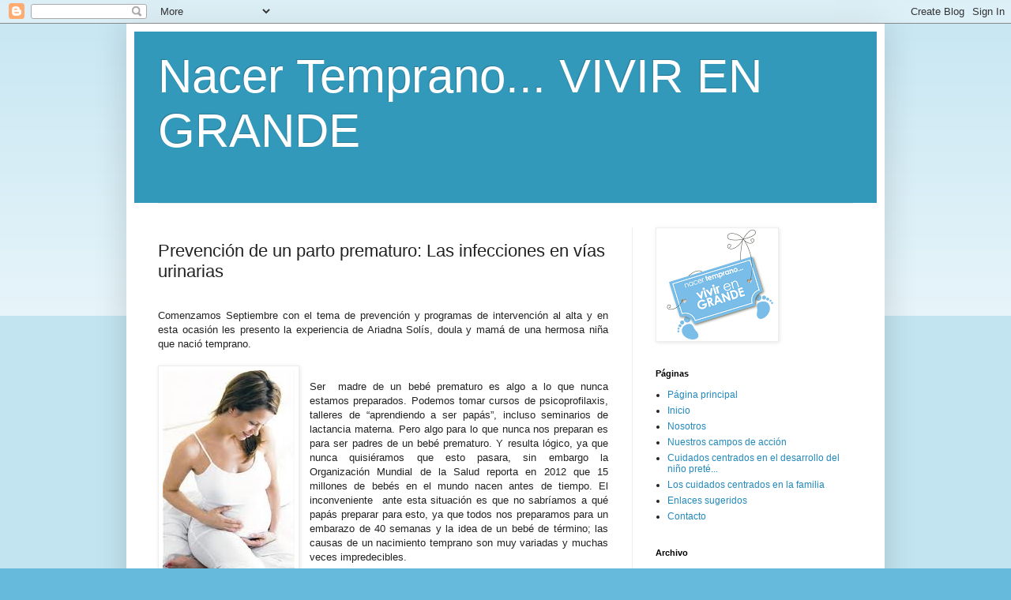

--- FILE ---
content_type: text/html; charset=UTF-8
request_url: http://www.vivirengrande.org/2012/09/prevencion-de-un-parto-prematuro-las.html
body_size: 23372
content:
<!DOCTYPE html>
<html class='v2' dir='ltr' lang='es'>
<head>
<link href='https://www.blogger.com/static/v1/widgets/335934321-css_bundle_v2.css' rel='stylesheet' type='text/css'/>
<meta content='width=1100' name='viewport'/>
<meta content='text/html; charset=UTF-8' http-equiv='Content-Type'/>
<meta content='blogger' name='generator'/>
<link href='http://www.vivirengrande.org/favicon.ico' rel='icon' type='image/x-icon'/>
<link href='http://www.vivirengrande.org/2012/09/prevencion-de-un-parto-prematuro-las.html' rel='canonical'/>
<link rel="alternate" type="application/atom+xml" title="Nacer Temprano... VIVIR EN GRANDE - Atom" href="http://www.vivirengrande.org/feeds/posts/default" />
<link rel="alternate" type="application/rss+xml" title="Nacer Temprano... VIVIR EN GRANDE - RSS" href="http://www.vivirengrande.org/feeds/posts/default?alt=rss" />
<link rel="service.post" type="application/atom+xml" title="Nacer Temprano... VIVIR EN GRANDE - Atom" href="https://www.blogger.com/feeds/2377754745598018286/posts/default" />

<link rel="alternate" type="application/atom+xml" title="Nacer Temprano... VIVIR EN GRANDE - Atom" href="http://www.vivirengrande.org/feeds/7387588295459633322/comments/default" />
<!--Can't find substitution for tag [blog.ieCssRetrofitLinks]-->
<link href='https://blogger.googleusercontent.com/img/b/R29vZ2xl/AVvXsEhfDDBzAdjXL2H7CBVluvmGDi6cDVdyv2PD4PWJ-rZ53MvNxXUiNf-ieCTMKqFotDS2X379i0Qf-Ur2Zn07nuJYzIdKx11JFTW2PPV-3J6-mlmMYMsSeEBE4kgkZdEyKEo8fa6t564vktGO/s1600/mamita.jpg' rel='image_src'/>
<meta content='http://www.vivirengrande.org/2012/09/prevencion-de-un-parto-prematuro-las.html' property='og:url'/>
<meta content='Prevención de un parto prematuro: Las infecciones en vías urinarias' property='og:title'/>
<meta content='   Comenzamos Septiembre con el tema de prevención y programas de intervención al alta y en esta ocasión les presento la experiencia de Aria...' property='og:description'/>
<meta content='https://blogger.googleusercontent.com/img/b/R29vZ2xl/AVvXsEhfDDBzAdjXL2H7CBVluvmGDi6cDVdyv2PD4PWJ-rZ53MvNxXUiNf-ieCTMKqFotDS2X379i0Qf-Ur2Zn07nuJYzIdKx11JFTW2PPV-3J6-mlmMYMsSeEBE4kgkZdEyKEo8fa6t564vktGO/w1200-h630-p-k-no-nu/mamita.jpg' property='og:image'/>
<title>Nacer Temprano... VIVIR EN GRANDE: Prevención de un parto prematuro: Las infecciones en vías urinarias</title>
<style id='page-skin-1' type='text/css'><!--
/*
-----------------------------------------------
Blogger Template Style
Name:     Simple
Designer: Blogger
URL:      www.blogger.com
----------------------------------------------- */
/* Content
----------------------------------------------- */
body {
font: normal normal 12px Arial, Tahoma, Helvetica, FreeSans, sans-serif;
color: #222222;
background: #66bbdd none repeat scroll top left;
padding: 0 40px 40px 40px;
}
html body .region-inner {
min-width: 0;
max-width: 100%;
width: auto;
}
h2 {
font-size: 22px;
}
a:link {
text-decoration:none;
color: #2288bb;
}
a:visited {
text-decoration:none;
color: #888888;
}
a:hover {
text-decoration:underline;
color: #33aaff;
}
.body-fauxcolumn-outer .fauxcolumn-inner {
background: transparent url(https://resources.blogblog.com/blogblog/data/1kt/simple/body_gradient_tile_light.png) repeat scroll top left;
_background-image: none;
}
.body-fauxcolumn-outer .cap-top {
position: absolute;
z-index: 1;
height: 400px;
width: 100%;
}
.body-fauxcolumn-outer .cap-top .cap-left {
width: 100%;
background: transparent url(https://resources.blogblog.com/blogblog/data/1kt/simple/gradients_light.png) repeat-x scroll top left;
_background-image: none;
}
.content-outer {
-moz-box-shadow: 0 0 40px rgba(0, 0, 0, .15);
-webkit-box-shadow: 0 0 5px rgba(0, 0, 0, .15);
-goog-ms-box-shadow: 0 0 10px #333333;
box-shadow: 0 0 40px rgba(0, 0, 0, .15);
margin-bottom: 1px;
}
.content-inner {
padding: 10px 10px;
}
.content-inner {
background-color: #ffffff;
}
/* Header
----------------------------------------------- */
.header-outer {
background: #3399bb none repeat-x scroll 0 -400px;
_background-image: none;
}
.Header h1 {
font: normal normal 60px Arial, Tahoma, Helvetica, FreeSans, sans-serif;
color: #ffffff;
text-shadow: -1px -1px 1px rgba(0, 0, 0, .2);
}
.Header h1 a {
color: #ffffff;
}
.Header .description {
font-size: 140%;
color: #777777;
}
.header-inner .Header .titlewrapper {
padding: 22px 30px;
}
.header-inner .Header .descriptionwrapper {
padding: 0 30px;
}
/* Tabs
----------------------------------------------- */
.tabs-inner .section:first-child {
border-top: 1px solid #eeeeee;
}
.tabs-inner .section:first-child ul {
margin-top: -1px;
border-top: 1px solid #eeeeee;
border-left: 0 solid #eeeeee;
border-right: 0 solid #eeeeee;
}
.tabs-inner .widget ul {
background: #f5f5f5 url(https://resources.blogblog.com/blogblog/data/1kt/simple/gradients_light.png) repeat-x scroll 0 -800px;
_background-image: none;
border-bottom: 1px solid #eeeeee;
margin-top: 0;
margin-left: -30px;
margin-right: -30px;
}
.tabs-inner .widget li a {
display: inline-block;
padding: .6em 1em;
font: normal normal 14px Arial, Tahoma, Helvetica, FreeSans, sans-serif;
color: #999999;
border-left: 1px solid #ffffff;
border-right: 1px solid #eeeeee;
}
.tabs-inner .widget li:first-child a {
border-left: none;
}
.tabs-inner .widget li.selected a, .tabs-inner .widget li a:hover {
color: #000000;
background-color: #eeeeee;
text-decoration: none;
}
/* Columns
----------------------------------------------- */
.main-outer {
border-top: 0 solid #eeeeee;
}
.fauxcolumn-left-outer .fauxcolumn-inner {
border-right: 1px solid #eeeeee;
}
.fauxcolumn-right-outer .fauxcolumn-inner {
border-left: 1px solid #eeeeee;
}
/* Headings
----------------------------------------------- */
div.widget > h2,
div.widget h2.title {
margin: 0 0 1em 0;
font: normal bold 11px Arial, Tahoma, Helvetica, FreeSans, sans-serif;
color: #000000;
}
/* Widgets
----------------------------------------------- */
.widget .zippy {
color: #999999;
text-shadow: 2px 2px 1px rgba(0, 0, 0, .1);
}
.widget .popular-posts ul {
list-style: none;
}
/* Posts
----------------------------------------------- */
h2.date-header {
font: normal bold 11px Arial, Tahoma, Helvetica, FreeSans, sans-serif;
}
.date-header span {
background-color: transparent;
color: #222222;
padding: inherit;
letter-spacing: inherit;
margin: inherit;
}
.main-inner {
padding-top: 30px;
padding-bottom: 30px;
}
.main-inner .column-center-inner {
padding: 0 15px;
}
.main-inner .column-center-inner .section {
margin: 0 15px;
}
.post {
margin: 0 0 25px 0;
}
h3.post-title, .comments h4 {
font: normal normal 22px Arial, Tahoma, Helvetica, FreeSans, sans-serif;
margin: .75em 0 0;
}
.post-body {
font-size: 110%;
line-height: 1.4;
position: relative;
}
.post-body img, .post-body .tr-caption-container, .Profile img, .Image img,
.BlogList .item-thumbnail img {
padding: 2px;
background: #ffffff;
border: 1px solid #eeeeee;
-moz-box-shadow: 1px 1px 5px rgba(0, 0, 0, .1);
-webkit-box-shadow: 1px 1px 5px rgba(0, 0, 0, .1);
box-shadow: 1px 1px 5px rgba(0, 0, 0, .1);
}
.post-body img, .post-body .tr-caption-container {
padding: 5px;
}
.post-body .tr-caption-container {
color: #222222;
}
.post-body .tr-caption-container img {
padding: 0;
background: transparent;
border: none;
-moz-box-shadow: 0 0 0 rgba(0, 0, 0, .1);
-webkit-box-shadow: 0 0 0 rgba(0, 0, 0, .1);
box-shadow: 0 0 0 rgba(0, 0, 0, .1);
}
.post-header {
margin: 0 0 1.5em;
line-height: 1.6;
font-size: 90%;
}
.post-footer {
margin: 20px -2px 0;
padding: 5px 10px;
color: #666666;
background-color: #f9f9f9;
border-bottom: 1px solid #eeeeee;
line-height: 1.6;
font-size: 90%;
}
#comments .comment-author {
padding-top: 1.5em;
border-top: 1px solid #eeeeee;
background-position: 0 1.5em;
}
#comments .comment-author:first-child {
padding-top: 0;
border-top: none;
}
.avatar-image-container {
margin: .2em 0 0;
}
#comments .avatar-image-container img {
border: 1px solid #eeeeee;
}
/* Comments
----------------------------------------------- */
.comments .comments-content .icon.blog-author {
background-repeat: no-repeat;
background-image: url([data-uri]);
}
.comments .comments-content .loadmore a {
border-top: 1px solid #999999;
border-bottom: 1px solid #999999;
}
.comments .comment-thread.inline-thread {
background-color: #f9f9f9;
}
.comments .continue {
border-top: 2px solid #999999;
}
/* Accents
---------------------------------------------- */
.section-columns td.columns-cell {
border-left: 1px solid #eeeeee;
}
.blog-pager {
background: transparent none no-repeat scroll top center;
}
.blog-pager-older-link, .home-link,
.blog-pager-newer-link {
background-color: #ffffff;
padding: 5px;
}
.footer-outer {
border-top: 0 dashed #bbbbbb;
}
/* Mobile
----------------------------------------------- */
body.mobile  {
background-size: auto;
}
.mobile .body-fauxcolumn-outer {
background: transparent none repeat scroll top left;
}
.mobile .body-fauxcolumn-outer .cap-top {
background-size: 100% auto;
}
.mobile .content-outer {
-webkit-box-shadow: 0 0 3px rgba(0, 0, 0, .15);
box-shadow: 0 0 3px rgba(0, 0, 0, .15);
}
.mobile .tabs-inner .widget ul {
margin-left: 0;
margin-right: 0;
}
.mobile .post {
margin: 0;
}
.mobile .main-inner .column-center-inner .section {
margin: 0;
}
.mobile .date-header span {
padding: 0.1em 10px;
margin: 0 -10px;
}
.mobile h3.post-title {
margin: 0;
}
.mobile .blog-pager {
background: transparent none no-repeat scroll top center;
}
.mobile .footer-outer {
border-top: none;
}
.mobile .main-inner, .mobile .footer-inner {
background-color: #ffffff;
}
.mobile-index-contents {
color: #222222;
}
.mobile-link-button {
background-color: #2288bb;
}
.mobile-link-button a:link, .mobile-link-button a:visited {
color: #ffffff;
}
.mobile .tabs-inner .section:first-child {
border-top: none;
}
.mobile .tabs-inner .PageList .widget-content {
background-color: #eeeeee;
color: #000000;
border-top: 1px solid #eeeeee;
border-bottom: 1px solid #eeeeee;
}
.mobile .tabs-inner .PageList .widget-content .pagelist-arrow {
border-left: 1px solid #eeeeee;
}

--></style>
<style id='template-skin-1' type='text/css'><!--
body {
min-width: 960px;
}
.content-outer, .content-fauxcolumn-outer, .region-inner {
min-width: 960px;
max-width: 960px;
_width: 960px;
}
.main-inner .columns {
padding-left: 0;
padding-right: 310px;
}
.main-inner .fauxcolumn-center-outer {
left: 0;
right: 310px;
/* IE6 does not respect left and right together */
_width: expression(this.parentNode.offsetWidth -
parseInt("0") -
parseInt("310px") + 'px');
}
.main-inner .fauxcolumn-left-outer {
width: 0;
}
.main-inner .fauxcolumn-right-outer {
width: 310px;
}
.main-inner .column-left-outer {
width: 0;
right: 100%;
margin-left: -0;
}
.main-inner .column-right-outer {
width: 310px;
margin-right: -310px;
}
#layout {
min-width: 0;
}
#layout .content-outer {
min-width: 0;
width: 800px;
}
#layout .region-inner {
min-width: 0;
width: auto;
}
body#layout div.add_widget {
padding: 8px;
}
body#layout div.add_widget a {
margin-left: 32px;
}
--></style>
<link href='https://www.blogger.com/dyn-css/authorization.css?targetBlogID=2377754745598018286&amp;zx=6d9e7b3d-3b40-44b6-afb3-ca277765c81b' media='none' onload='if(media!=&#39;all&#39;)media=&#39;all&#39;' rel='stylesheet'/><noscript><link href='https://www.blogger.com/dyn-css/authorization.css?targetBlogID=2377754745598018286&amp;zx=6d9e7b3d-3b40-44b6-afb3-ca277765c81b' rel='stylesheet'/></noscript>
<meta name='google-adsense-platform-account' content='ca-host-pub-1556223355139109'/>
<meta name='google-adsense-platform-domain' content='blogspot.com'/>

</head>
<body class='loading variant-pale'>
<div class='navbar section' id='navbar' name='Barra de navegación'><div class='widget Navbar' data-version='1' id='Navbar1'><script type="text/javascript">
    function setAttributeOnload(object, attribute, val) {
      if(window.addEventListener) {
        window.addEventListener('load',
          function(){ object[attribute] = val; }, false);
      } else {
        window.attachEvent('onload', function(){ object[attribute] = val; });
      }
    }
  </script>
<div id="navbar-iframe-container"></div>
<script type="text/javascript" src="https://apis.google.com/js/platform.js"></script>
<script type="text/javascript">
      gapi.load("gapi.iframes:gapi.iframes.style.bubble", function() {
        if (gapi.iframes && gapi.iframes.getContext) {
          gapi.iframes.getContext().openChild({
              url: 'https://www.blogger.com/navbar/2377754745598018286?po\x3d7387588295459633322\x26origin\x3dhttp://www.vivirengrande.org',
              where: document.getElementById("navbar-iframe-container"),
              id: "navbar-iframe"
          });
        }
      });
    </script><script type="text/javascript">
(function() {
var script = document.createElement('script');
script.type = 'text/javascript';
script.src = '//pagead2.googlesyndication.com/pagead/js/google_top_exp.js';
var head = document.getElementsByTagName('head')[0];
if (head) {
head.appendChild(script);
}})();
</script>
</div></div>
<div class='body-fauxcolumns'>
<div class='fauxcolumn-outer body-fauxcolumn-outer'>
<div class='cap-top'>
<div class='cap-left'></div>
<div class='cap-right'></div>
</div>
<div class='fauxborder-left'>
<div class='fauxborder-right'></div>
<div class='fauxcolumn-inner'>
</div>
</div>
<div class='cap-bottom'>
<div class='cap-left'></div>
<div class='cap-right'></div>
</div>
</div>
</div>
<div class='content'>
<div class='content-fauxcolumns'>
<div class='fauxcolumn-outer content-fauxcolumn-outer'>
<div class='cap-top'>
<div class='cap-left'></div>
<div class='cap-right'></div>
</div>
<div class='fauxborder-left'>
<div class='fauxborder-right'></div>
<div class='fauxcolumn-inner'>
</div>
</div>
<div class='cap-bottom'>
<div class='cap-left'></div>
<div class='cap-right'></div>
</div>
</div>
</div>
<div class='content-outer'>
<div class='content-cap-top cap-top'>
<div class='cap-left'></div>
<div class='cap-right'></div>
</div>
<div class='fauxborder-left content-fauxborder-left'>
<div class='fauxborder-right content-fauxborder-right'></div>
<div class='content-inner'>
<header>
<div class='header-outer'>
<div class='header-cap-top cap-top'>
<div class='cap-left'></div>
<div class='cap-right'></div>
</div>
<div class='fauxborder-left header-fauxborder-left'>
<div class='fauxborder-right header-fauxborder-right'></div>
<div class='region-inner header-inner'>
<div class='header section' id='header' name='Cabecera'><div class='widget Header' data-version='1' id='Header1'>
<div id='header-inner'>
<div class='titlewrapper'>
<h1 class='title'>
<a href='http://www.vivirengrande.org/'>
Nacer Temprano... VIVIR EN GRANDE
</a>
</h1>
</div>
<div class='descriptionwrapper'>
<p class='description'><span>
</span></p>
</div>
</div>
</div></div>
</div>
</div>
<div class='header-cap-bottom cap-bottom'>
<div class='cap-left'></div>
<div class='cap-right'></div>
</div>
</div>
</header>
<div class='tabs-outer'>
<div class='tabs-cap-top cap-top'>
<div class='cap-left'></div>
<div class='cap-right'></div>
</div>
<div class='fauxborder-left tabs-fauxborder-left'>
<div class='fauxborder-right tabs-fauxborder-right'></div>
<div class='region-inner tabs-inner'>
<div class='tabs no-items section' id='crosscol' name='Multicolumnas'></div>
<div class='tabs no-items section' id='crosscol-overflow' name='Cross-Column 2'></div>
</div>
</div>
<div class='tabs-cap-bottom cap-bottom'>
<div class='cap-left'></div>
<div class='cap-right'></div>
</div>
</div>
<div class='main-outer'>
<div class='main-cap-top cap-top'>
<div class='cap-left'></div>
<div class='cap-right'></div>
</div>
<div class='fauxborder-left main-fauxborder-left'>
<div class='fauxborder-right main-fauxborder-right'></div>
<div class='region-inner main-inner'>
<div class='columns fauxcolumns'>
<div class='fauxcolumn-outer fauxcolumn-center-outer'>
<div class='cap-top'>
<div class='cap-left'></div>
<div class='cap-right'></div>
</div>
<div class='fauxborder-left'>
<div class='fauxborder-right'></div>
<div class='fauxcolumn-inner'>
</div>
</div>
<div class='cap-bottom'>
<div class='cap-left'></div>
<div class='cap-right'></div>
</div>
</div>
<div class='fauxcolumn-outer fauxcolumn-left-outer'>
<div class='cap-top'>
<div class='cap-left'></div>
<div class='cap-right'></div>
</div>
<div class='fauxborder-left'>
<div class='fauxborder-right'></div>
<div class='fauxcolumn-inner'>
</div>
</div>
<div class='cap-bottom'>
<div class='cap-left'></div>
<div class='cap-right'></div>
</div>
</div>
<div class='fauxcolumn-outer fauxcolumn-right-outer'>
<div class='cap-top'>
<div class='cap-left'></div>
<div class='cap-right'></div>
</div>
<div class='fauxborder-left'>
<div class='fauxborder-right'></div>
<div class='fauxcolumn-inner'>
</div>
</div>
<div class='cap-bottom'>
<div class='cap-left'></div>
<div class='cap-right'></div>
</div>
</div>
<!-- corrects IE6 width calculation -->
<div class='columns-inner'>
<div class='column-center-outer'>
<div class='column-center-inner'>
<div class='main section' id='main' name='Principal'><div class='widget Blog' data-version='1' id='Blog1'>
<div class='blog-posts hfeed'>

          <div class="date-outer">
        

          <div class="date-posts">
        
<div class='post-outer'>
<div class='post hentry uncustomized-post-template' itemprop='blogPost' itemscope='itemscope' itemtype='http://schema.org/BlogPosting'>
<meta content='https://blogger.googleusercontent.com/img/b/R29vZ2xl/AVvXsEhfDDBzAdjXL2H7CBVluvmGDi6cDVdyv2PD4PWJ-rZ53MvNxXUiNf-ieCTMKqFotDS2X379i0Qf-Ur2Zn07nuJYzIdKx11JFTW2PPV-3J6-mlmMYMsSeEBE4kgkZdEyKEo8fa6t564vktGO/s1600/mamita.jpg' itemprop='image_url'/>
<meta content='2377754745598018286' itemprop='blogId'/>
<meta content='7387588295459633322' itemprop='postId'/>
<a name='7387588295459633322'></a>
<h3 class='post-title entry-title' itemprop='name'>
Prevención de un parto prematuro: Las infecciones en vías urinarias
</h3>
<div class='post-header'>
<div class='post-header-line-1'></div>
</div>
<div class='post-body entry-content' id='post-body-7387588295459633322' itemprop='description articleBody'>
<!--[if gte mso 9]><xml>  <o:OfficeDocumentSettings>   <o:AllowPNG/>  </o:OfficeDocumentSettings> </xml><![endif]--><!--[if gte mso 9]><xml>  <w:WordDocument>   <w:View>Normal</w:View>   <w:Zoom>0</w:Zoom>   <w:TrackMoves/>   <w:TrackFormatting/>   <w:HyphenationZone>21</w:HyphenationZone>   <w:PunctuationKerning/>   <w:ValidateAgainstSchemas/>   <w:SaveIfXMLInvalid>false</w:SaveIfXMLInvalid>   <w:IgnoreMixedContent>false</w:IgnoreMixedContent>   <w:AlwaysShowPlaceholderText>false</w:AlwaysShowPlaceholderText>   <w:DoNotPromoteQF/>   <w:LidThemeOther>ES-MX</w:LidThemeOther>   <w:LidThemeAsian>X-NONE</w:LidThemeAsian>   <w:LidThemeComplexScript>X-NONE</w:LidThemeComplexScript>   <w:Compatibility>    <w:BreakWrappedTables/>    <w:SnapToGridInCell/>    <w:WrapTextWithPunct/>    <w:UseAsianBreakRules/>    <w:DontGrowAutofit/>    <w:SplitPgBreakAndParaMark/>    <w:DontVertAlignCellWithSp/>    <w:DontBreakConstrainedForcedTables/>    <w:DontVertAlignInTxbx/>    <w:Word11KerningPairs/>    <w:CachedColBalance/>    <w:UseFELayout/>   </w:Compatibility>   <w:DoNotOptimizeForBrowser/>   <m:mathPr>    <m:mathFont m:val="Cambria Math"/>    <m:brkBin m:val="before"/>    <m:brkBinSub m:val="&#45;-"/>    <m:smallFrac m:val="off"/>    <m:dispDef/>    <m:lMargin m:val="0"/>    <m:rMargin m:val="0"/>    <m:defJc m:val="centerGroup"/>    <m:wrapIndent m:val="1440"/>    <m:intLim m:val="subSup"/>    <m:naryLim m:val="undOvr"/>   </m:mathPr></w:WordDocument> </xml><![endif]--><!--[if gte mso 9]><xml>  <w:LatentStyles DefLockedState="false" DefUnhideWhenUsed="true"
  DefSemiHidden="true" DefQFormat="false" DefPriority="99"
  LatentStyleCount="267">   <w:LsdException Locked="false" Priority="0" SemiHidden="false"
   UnhideWhenUsed="false" QFormat="true" Name="Normal"/>   <w:LsdException Locked="false" Priority="9" SemiHidden="false"
   UnhideWhenUsed="false" QFormat="true" Name="heading 1"/>   <w:LsdException Locked="false" Priority="9" QFormat="true" Name="heading 2"/>   <w:LsdException Locked="false" Priority="9" QFormat="true" Name="heading 3"/>   <w:LsdException Locked="false" Priority="9" QFormat="true" Name="heading 4"/>   <w:LsdException Locked="false" Priority="9" QFormat="true" Name="heading 5"/>   <w:LsdException Locked="false" Priority="9" QFormat="true" Name="heading 6"/>   <w:LsdException Locked="false" Priority="9" QFormat="true" Name="heading 7"/>   <w:LsdException Locked="false" Priority="9" QFormat="true" Name="heading 8"/>   <w:LsdException Locked="false" Priority="9" QFormat="true" Name="heading 9"/>   <w:LsdException Locked="false" Priority="39" Name="toc 1"/>   <w:LsdException Locked="false" Priority="39" Name="toc 2"/>   <w:LsdException Locked="false" Priority="39" Name="toc 3"/>   <w:LsdException Locked="false" Priority="39" Name="toc 4"/>   <w:LsdException Locked="false" Priority="39" Name="toc 5"/>   <w:LsdException Locked="false" Priority="39" Name="toc 6"/>   <w:LsdException Locked="false" Priority="39" Name="toc 7"/>   <w:LsdException Locked="false" Priority="39" Name="toc 8"/>   <w:LsdException Locked="false" Priority="39" Name="toc 9"/>   <w:LsdException Locked="false" Priority="35" QFormat="true" Name="caption"/>   <w:LsdException Locked="false" Priority="10" SemiHidden="false"
   UnhideWhenUsed="false" QFormat="true" Name="Title"/>   <w:LsdException Locked="false" Priority="0" Name="Default Paragraph Font"/>   <w:LsdException Locked="false" Priority="11" SemiHidden="false"
   UnhideWhenUsed="false" QFormat="true" Name="Subtitle"/>   <w:LsdException Locked="false" Priority="22" SemiHidden="false"
   UnhideWhenUsed="false" QFormat="true" Name="Strong"/>   <w:LsdException Locked="false" Priority="20" SemiHidden="false"
   UnhideWhenUsed="false" QFormat="true" Name="Emphasis"/>   <w:LsdException Locked="false" Priority="59" SemiHidden="false"
   UnhideWhenUsed="false" Name="Table Grid"/>   <w:LsdException Locked="false" UnhideWhenUsed="false" Name="Placeholder Text"/>   <w:LsdException Locked="false" Priority="1" SemiHidden="false"
   UnhideWhenUsed="false" QFormat="true" Name="No Spacing"/>   <w:LsdException Locked="false" Priority="60" SemiHidden="false"
   UnhideWhenUsed="false" Name="Light Shading"/>   <w:LsdException Locked="false" Priority="61" SemiHidden="false"
   UnhideWhenUsed="false" Name="Light List"/>   <w:LsdException Locked="false" Priority="62" SemiHidden="false"
   UnhideWhenUsed="false" Name="Light Grid"/>   <w:LsdException Locked="false" Priority="63" SemiHidden="false"
   UnhideWhenUsed="false" Name="Medium Shading 1"/>   <w:LsdException Locked="false" Priority="64" SemiHidden="false"
   UnhideWhenUsed="false" Name="Medium Shading 2"/>   <w:LsdException Locked="false" Priority="65" SemiHidden="false"
   UnhideWhenUsed="false" Name="Medium List 1"/>   <w:LsdException Locked="false" Priority="66" SemiHidden="false"
   UnhideWhenUsed="false" Name="Medium List 2"/>   <w:LsdException Locked="false" Priority="67" SemiHidden="false"
   UnhideWhenUsed="false" Name="Medium Grid 1"/>   <w:LsdException Locked="false" Priority="68" SemiHidden="false"
   UnhideWhenUsed="false" Name="Medium Grid 2"/>   <w:LsdException Locked="false" Priority="69" SemiHidden="false"
   UnhideWhenUsed="false" Name="Medium Grid 3"/>   <w:LsdException Locked="false" Priority="70" SemiHidden="false"
   UnhideWhenUsed="false" Name="Dark List"/>   <w:LsdException Locked="false" Priority="71" SemiHidden="false"
   UnhideWhenUsed="false" Name="Colorful Shading"/>   <w:LsdException Locked="false" Priority="72" SemiHidden="false"
   UnhideWhenUsed="false" Name="Colorful List"/>   <w:LsdException Locked="false" Priority="73" SemiHidden="false"
   UnhideWhenUsed="false" Name="Colorful Grid"/>   <w:LsdException Locked="false" Priority="60" SemiHidden="false"
   UnhideWhenUsed="false" Name="Light Shading Accent 1"/>   <w:LsdException Locked="false" Priority="61" SemiHidden="false"
   UnhideWhenUsed="false" Name="Light List Accent 1"/>   <w:LsdException Locked="false" Priority="62" SemiHidden="false"
   UnhideWhenUsed="false" Name="Light Grid Accent 1"/>   <w:LsdException Locked="false" Priority="63" SemiHidden="false"
   UnhideWhenUsed="false" Name="Medium Shading 1 Accent 1"/>   <w:LsdException Locked="false" Priority="64" SemiHidden="false"
   UnhideWhenUsed="false" Name="Medium Shading 2 Accent 1"/>   <w:LsdException Locked="false" Priority="65" SemiHidden="false"
   UnhideWhenUsed="false" Name="Medium List 1 Accent 1"/>   <w:LsdException Locked="false" UnhideWhenUsed="false" Name="Revision"/>   <w:LsdException Locked="false" Priority="34" SemiHidden="false"
   UnhideWhenUsed="false" QFormat="true" Name="List Paragraph"/>   <w:LsdException Locked="false" Priority="29" SemiHidden="false"
   UnhideWhenUsed="false" QFormat="true" Name="Quote"/>   <w:LsdException Locked="false" Priority="30" SemiHidden="false"
   UnhideWhenUsed="false" QFormat="true" Name="Intense Quote"/>   <w:LsdException Locked="false" Priority="66" SemiHidden="false"
   UnhideWhenUsed="false" Name="Medium List 2 Accent 1"/>   <w:LsdException Locked="false" Priority="67" SemiHidden="false"
   UnhideWhenUsed="false" Name="Medium Grid 1 Accent 1"/>   <w:LsdException Locked="false" Priority="68" SemiHidden="false"
   UnhideWhenUsed="false" Name="Medium Grid 2 Accent 1"/>   <w:LsdException Locked="false" Priority="69" SemiHidden="false"
   UnhideWhenUsed="false" Name="Medium Grid 3 Accent 1"/>   <w:LsdException Locked="false" Priority="70" SemiHidden="false"
   UnhideWhenUsed="false" Name="Dark List Accent 1"/>   <w:LsdException Locked="false" Priority="71" SemiHidden="false"
   UnhideWhenUsed="false" Name="Colorful Shading Accent 1"/>   <w:LsdException Locked="false" Priority="72" SemiHidden="false"
   UnhideWhenUsed="false" Name="Colorful List Accent 1"/>   <w:LsdException Locked="false" Priority="73" SemiHidden="false"
   UnhideWhenUsed="false" Name="Colorful Grid Accent 1"/>   <w:LsdException Locked="false" Priority="60" SemiHidden="false"
   UnhideWhenUsed="false" Name="Light Shading Accent 2"/>   <w:LsdException Locked="false" Priority="61" SemiHidden="false"
   UnhideWhenUsed="false" Name="Light List Accent 2"/>   <w:LsdException Locked="false" Priority="62" SemiHidden="false"
   UnhideWhenUsed="false" Name="Light Grid Accent 2"/>   <w:LsdException Locked="false" Priority="63" SemiHidden="false"
   UnhideWhenUsed="false" Name="Medium Shading 1 Accent 2"/>   <w:LsdException Locked="false" Priority="64" SemiHidden="false"
   UnhideWhenUsed="false" Name="Medium Shading 2 Accent 2"/>   <w:LsdException Locked="false" Priority="65" SemiHidden="false"
   UnhideWhenUsed="false" Name="Medium List 1 Accent 2"/>   <w:LsdException Locked="false" Priority="66" SemiHidden="false"
   UnhideWhenUsed="false" Name="Medium List 2 Accent 2"/>   <w:LsdException Locked="false" Priority="67" SemiHidden="false"
   UnhideWhenUsed="false" Name="Medium Grid 1 Accent 2"/>   <w:LsdException Locked="false" Priority="68" SemiHidden="false"
   UnhideWhenUsed="false" Name="Medium Grid 2 Accent 2"/>   <w:LsdException Locked="false" Priority="69" SemiHidden="false"
   UnhideWhenUsed="false" Name="Medium Grid 3 Accent 2"/>   <w:LsdException Locked="false" Priority="70" SemiHidden="false"
   UnhideWhenUsed="false" Name="Dark List Accent 2"/>   <w:LsdException Locked="false" Priority="71" SemiHidden="false"
   UnhideWhenUsed="false" Name="Colorful Shading Accent 2"/>   <w:LsdException Locked="false" Priority="72" SemiHidden="false"
   UnhideWhenUsed="false" Name="Colorful List Accent 2"/>   <w:LsdException Locked="false" Priority="73" SemiHidden="false"
   UnhideWhenUsed="false" Name="Colorful Grid Accent 2"/>   <w:LsdException Locked="false" Priority="60" SemiHidden="false"
   UnhideWhenUsed="false" Name="Light Shading Accent 3"/>   <w:LsdException Locked="false" Priority="61" SemiHidden="false"
   UnhideWhenUsed="false" Name="Light List Accent 3"/>   <w:LsdException Locked="false" Priority="62" SemiHidden="false"
   UnhideWhenUsed="false" Name="Light Grid Accent 3"/>   <w:LsdException Locked="false" Priority="63" SemiHidden="false"
   UnhideWhenUsed="false" Name="Medium Shading 1 Accent 3"/>   <w:LsdException Locked="false" Priority="64" SemiHidden="false"
   UnhideWhenUsed="false" Name="Medium Shading 2 Accent 3"/>   <w:LsdException Locked="false" Priority="65" SemiHidden="false"
   UnhideWhenUsed="false" Name="Medium List 1 Accent 3"/>   <w:LsdException Locked="false" Priority="66" SemiHidden="false"
   UnhideWhenUsed="false" Name="Medium List 2 Accent 3"/>   <w:LsdException Locked="false" Priority="67" SemiHidden="false"
   UnhideWhenUsed="false" Name="Medium Grid 1 Accent 3"/>   <w:LsdException Locked="false" Priority="68" SemiHidden="false"
   UnhideWhenUsed="false" Name="Medium Grid 2 Accent 3"/>   <w:LsdException Locked="false" Priority="69" SemiHidden="false"
   UnhideWhenUsed="false" Name="Medium Grid 3 Accent 3"/>   <w:LsdException Locked="false" Priority="70" SemiHidden="false"
   UnhideWhenUsed="false" Name="Dark List Accent 3"/>   <w:LsdException Locked="false" Priority="71" SemiHidden="false"
   UnhideWhenUsed="false" Name="Colorful Shading Accent 3"/>   <w:LsdException Locked="false" Priority="72" SemiHidden="false"
   UnhideWhenUsed="false" Name="Colorful List Accent 3"/>   <w:LsdException Locked="false" Priority="73" SemiHidden="false"
   UnhideWhenUsed="false" Name="Colorful Grid Accent 3"/>   <w:LsdException Locked="false" Priority="60" SemiHidden="false"
   UnhideWhenUsed="false" Name="Light Shading Accent 4"/>   <w:LsdException Locked="false" Priority="61" SemiHidden="false"
   UnhideWhenUsed="false" Name="Light List Accent 4"/>   <w:LsdException Locked="false" Priority="62" SemiHidden="false"
   UnhideWhenUsed="false" Name="Light Grid Accent 4"/>   <w:LsdException Locked="false" Priority="63" SemiHidden="false"
   UnhideWhenUsed="false" Name="Medium Shading 1 Accent 4"/>   <w:LsdException Locked="false" Priority="64" SemiHidden="false"
   UnhideWhenUsed="false" Name="Medium Shading 2 Accent 4"/>   <w:LsdException Locked="false" Priority="65" SemiHidden="false"
   UnhideWhenUsed="false" Name="Medium List 1 Accent 4"/>   <w:LsdException Locked="false" Priority="66" SemiHidden="false"
   UnhideWhenUsed="false" Name="Medium List 2 Accent 4"/>   <w:LsdException Locked="false" Priority="67" SemiHidden="false"
   UnhideWhenUsed="false" Name="Medium Grid 1 Accent 4"/>   <w:LsdException Locked="false" Priority="68" SemiHidden="false"
   UnhideWhenUsed="false" Name="Medium Grid 2 Accent 4"/>   <w:LsdException Locked="false" Priority="69" SemiHidden="false"
   UnhideWhenUsed="false" Name="Medium Grid 3 Accent 4"/>   <w:LsdException Locked="false" Priority="70" SemiHidden="false"
   UnhideWhenUsed="false" Name="Dark List Accent 4"/>   <w:LsdException Locked="false" Priority="71" SemiHidden="false"
   UnhideWhenUsed="false" Name="Colorful Shading Accent 4"/>   <w:LsdException Locked="false" Priority="72" SemiHidden="false"
   UnhideWhenUsed="false" Name="Colorful List Accent 4"/>   <w:LsdException Locked="false" Priority="73" SemiHidden="false"
   UnhideWhenUsed="false" Name="Colorful Grid Accent 4"/>   <w:LsdException Locked="false" Priority="60" SemiHidden="false"
   UnhideWhenUsed="false" Name="Light Shading Accent 5"/>   <w:LsdException Locked="false" Priority="61" SemiHidden="false"
   UnhideWhenUsed="false" Name="Light List Accent 5"/>   <w:LsdException Locked="false" Priority="62" SemiHidden="false"
   UnhideWhenUsed="false" Name="Light Grid Accent 5"/>   <w:LsdException Locked="false" Priority="63" SemiHidden="false"
   UnhideWhenUsed="false" Name="Medium Shading 1 Accent 5"/>   <w:LsdException Locked="false" Priority="64" SemiHidden="false"
   UnhideWhenUsed="false" Name="Medium Shading 2 Accent 5"/>   <w:LsdException Locked="false" Priority="65" SemiHidden="false"
   UnhideWhenUsed="false" Name="Medium List 1 Accent 5"/>   <w:LsdException Locked="false" Priority="66" SemiHidden="false"
   UnhideWhenUsed="false" Name="Medium List 2 Accent 5"/>   <w:LsdException Locked="false" Priority="67" SemiHidden="false"
   UnhideWhenUsed="false" Name="Medium Grid 1 Accent 5"/>   <w:LsdException Locked="false" Priority="68" SemiHidden="false"
   UnhideWhenUsed="false" Name="Medium Grid 2 Accent 5"/>   <w:LsdException Locked="false" Priority="69" SemiHidden="false"
   UnhideWhenUsed="false" Name="Medium Grid 3 Accent 5"/>   <w:LsdException Locked="false" Priority="70" SemiHidden="false"
   UnhideWhenUsed="false" Name="Dark List Accent 5"/>   <w:LsdException Locked="false" Priority="71" SemiHidden="false"
   UnhideWhenUsed="false" Name="Colorful Shading Accent 5"/>   <w:LsdException Locked="false" Priority="72" SemiHidden="false"
   UnhideWhenUsed="false" Name="Colorful List Accent 5"/>   <w:LsdException Locked="false" Priority="73" SemiHidden="false"
   UnhideWhenUsed="false" Name="Colorful Grid Accent 5"/>   <w:LsdException Locked="false" Priority="60" SemiHidden="false"
   UnhideWhenUsed="false" Name="Light Shading Accent 6"/>   <w:LsdException Locked="false" Priority="61" SemiHidden="false"
   UnhideWhenUsed="false" Name="Light List Accent 6"/>   <w:LsdException Locked="false" Priority="62" SemiHidden="false"
   UnhideWhenUsed="false" Name="Light Grid Accent 6"/>   <w:LsdException Locked="false" Priority="63" SemiHidden="false"
   UnhideWhenUsed="false" Name="Medium Shading 1 Accent 6"/>   <w:LsdException Locked="false" Priority="64" SemiHidden="false"
   UnhideWhenUsed="false" Name="Medium Shading 2 Accent 6"/>   <w:LsdException Locked="false" Priority="65" SemiHidden="false"
   UnhideWhenUsed="false" Name="Medium List 1 Accent 6"/>   <w:LsdException Locked="false" Priority="66" SemiHidden="false"
   UnhideWhenUsed="false" Name="Medium List 2 Accent 6"/>   <w:LsdException Locked="false" Priority="67" SemiHidden="false"
   UnhideWhenUsed="false" Name="Medium Grid 1 Accent 6"/>   <w:LsdException Locked="false" Priority="68" SemiHidden="false"
   UnhideWhenUsed="false" Name="Medium Grid 2 Accent 6"/>   <w:LsdException Locked="false" Priority="69" SemiHidden="false"
   UnhideWhenUsed="false" Name="Medium Grid 3 Accent 6"/>   <w:LsdException Locked="false" Priority="70" SemiHidden="false"
   UnhideWhenUsed="false" Name="Dark List Accent 6"/>   <w:LsdException Locked="false" Priority="71" SemiHidden="false"
   UnhideWhenUsed="false" Name="Colorful Shading Accent 6"/>   <w:LsdException Locked="false" Priority="72" SemiHidden="false"
   UnhideWhenUsed="false" Name="Colorful List Accent 6"/>   <w:LsdException Locked="false" Priority="73" SemiHidden="false"
   UnhideWhenUsed="false" Name="Colorful Grid Accent 6"/>   <w:LsdException Locked="false" Priority="19" SemiHidden="false"
   UnhideWhenUsed="false" QFormat="true" Name="Subtle Emphasis"/>   <w:LsdException Locked="false" Priority="21" SemiHidden="false"
   UnhideWhenUsed="false" QFormat="true" Name="Intense Emphasis"/>   <w:LsdException Locked="false" Priority="31" SemiHidden="false"
   UnhideWhenUsed="false" QFormat="true" Name="Subtle Reference"/>   <w:LsdException Locked="false" Priority="32" SemiHidden="false"
   UnhideWhenUsed="false" QFormat="true" Name="Intense Reference"/>   <w:LsdException Locked="false" Priority="33" SemiHidden="false"
   UnhideWhenUsed="false" QFormat="true" Name="Book Title"/>   <w:LsdException Locked="false" Priority="37" Name="Bibliography"/>   <w:LsdException Locked="false" Priority="39" QFormat="true" Name="TOC Heading"/>  </w:LatentStyles> </xml><![endif]--><!--[if gte mso 10]> <style>
 /* Style Definitions */
 table.MsoNormalTable
 {mso-style-name:"Tabla normal";
 mso-tstyle-rowband-size:0;
 mso-tstyle-colband-size:0;
 mso-style-noshow:yes;
 mso-style-priority:99;
 mso-style-qformat:yes;
 mso-style-parent:"";
 mso-padding-alt:0cm 5.4pt 0cm 5.4pt;
 mso-para-margin:0cm;
 mso-para-margin-bottom:.0001pt;
 mso-pagination:widow-orphan;
 font-size:11.0pt;
 font-family:"Cambria","serif";
 mso-ascii-font-family:Cambria;
 mso-ascii-theme-font:minor-latin;
 mso-hansi-font-family:Cambria;
 mso-hansi-theme-font:minor-latin;}
</style> <![endif]-->  <br />
<div class="MsoNormal" style="font-family: &quot;Trebuchet MS&quot;,sans-serif; text-align: justify;"><span lang="ES-TRAD">Comenzamos Septiembre con el tema de prevención y programas de intervención al alta y en esta ocasión les presento la experiencia de Ariadna Solís, doula y mamá de una hermosa niña que nació temprano.</span></div><div class="MsoNormal" style="font-family: &quot;Trebuchet MS&quot;,sans-serif; text-align: justify;"></div><div class="MsoNormal" style="font-family: &quot;Trebuchet MS&quot;,sans-serif; text-align: justify;"><br />
</div><div class="separator" style="clear: both; text-align: center;"><a href="https://blogger.googleusercontent.com/img/b/R29vZ2xl/AVvXsEhfDDBzAdjXL2H7CBVluvmGDi6cDVdyv2PD4PWJ-rZ53MvNxXUiNf-ieCTMKqFotDS2X379i0Qf-Ur2Zn07nuJYzIdKx11JFTW2PPV-3J6-mlmMYMsSeEBE4kgkZdEyKEo8fa6t564vktGO/s1600/mamita.jpg" imageanchor="1" style="clear: left; float: left; margin-bottom: 1em; margin-right: 1em;"><img border="0" src="https://blogger.googleusercontent.com/img/b/R29vZ2xl/AVvXsEhfDDBzAdjXL2H7CBVluvmGDi6cDVdyv2PD4PWJ-rZ53MvNxXUiNf-ieCTMKqFotDS2X379i0Qf-Ur2Zn07nuJYzIdKx11JFTW2PPV-3J6-mlmMYMsSeEBE4kgkZdEyKEo8fa6t564vktGO/s1600/mamita.jpg" /></a></div><br />
<div class="MsoNormal" style="font-family: &quot;Trebuchet MS&quot;,sans-serif; text-align: justify;"><span lang="ES-TRAD">Ser<span style="mso-spacerun: yes;">&nbsp; </span>madre de un bebé prematuro es algo a lo que nunca estamos preparados. Podemos tomar cursos de psicoprofilaxis, talleres de &#8220;aprendiendo a ser papás&#8221;, incluso seminarios de lactancia materna. Pero algo para lo que nunca nos preparan es para ser padres de un bebé prematuro. Y resulta lógico, ya que nunca quisiéramos que esto pasara, sin embargo la Organización Mundial de la Salud reporta en 2012 que 15 millones de bebés en el mundo nacen antes de tiempo. El inconveniente <span style="mso-spacerun: yes;">&nbsp;</span>ante esta situación es que no sabríamos a qué papás preparar para esto, ya que todos nos preparamos para un embarazo de 40 semanas y la idea de un bebé de término; las causas de un nacimiento temprano son muy variadas y muchas veces impredecibles.</span></div><div class="MsoNormal" style="font-family: &quot;Trebuchet MS&quot;,sans-serif; text-align: justify;"><br />
</div><div class="MsoNormal" style="font-family: &quot;Trebuchet MS&quot;,sans-serif; text-align: justify;"><a href="https://blogger.googleusercontent.com/img/b/R29vZ2xl/AVvXsEgFkw80F7HryK2sftftIDSPgePRaTp7OgAEUsw32J9klO2byfQGDwhYT8d4jZa9wGB45iD7d-Ko-8BzOjBFtA441CiAYg6CjJvXlGxBLNxqi-tHlXIWuEgk4Z_YMvwt5WAOqkJmvSUnaTKR/s1600/bolsa+amniotica.png" imageanchor="1" style="clear: right; float: right; margin-bottom: 1em; margin-left: 1em;"><img border="0" height="150" src="https://blogger.googleusercontent.com/img/b/R29vZ2xl/AVvXsEgFkw80F7HryK2sftftIDSPgePRaTp7OgAEUsw32J9klO2byfQGDwhYT8d4jZa9wGB45iD7d-Ko-8BzOjBFtA441CiAYg6CjJvXlGxBLNxqi-tHlXIWuEgk4Z_YMvwt5WAOqkJmvSUnaTKR/s200/bolsa+amniotica.png" width="200" /></a><span lang="ES-TRAD">Emilia, mi hija, nació en la semana 29 de gestación, por una infección de vías urinarias mal atendida, la cual desgarró el saco amniótico presentando una ruptura alta de membranas. Esto desencadenó el trabajo de parto y fue inminente, ya no lo pudieron detener. El momento en que me dijeron que no se podía hacer nada y que mi bebé estaría naciendo en cuestión de horas, fue muy impactante; no tuve ninguna complicación en el embarazo, todo iba de maravilla y jamás nos había cruzado por la mente que algo así pudiera suceder. Mi trabajo de parto evolucionó de manera adecuada, alcancé los 10 centímetros de dilatación y Emilia nació por parto vaginal, sin ninguna complicación materna, pesando 1,300 gr. Gracias a que me permitieron tener un parto vaginal, las complicaciones que presentó Emilia fueron relativamente bajas; el paso por el canal de parto ayudó a que sus órganos maduraran, en especial los pulmones. Estoy convencida a la fecha que ese poder de lucha que tiene mi hija comenzó aquel día, cuando tuvo que esforzarse para nacer haciendo todo su mecanismo de trabajo de parto. Desde ese momento comenzó la estimulación temprana con el proceso más natural: un parto.</span></div><div class="MsoNormal" style="font-family: &quot;Trebuchet MS&quot;,sans-serif; text-align: justify;"><br />
</div><div class="MsoNormal" style="font-family: &quot;Trebuchet MS&quot;,sans-serif; text-align: justify;"><span lang="ES-TRAD">Emilia estuvo 45 días en la UCIN. Salió de terapia intensiva aproximadamente a los 8 días y pasó a &#8220;Crecimiento y Desarrollo&#8221;. A partir de ese momento el hospital me permitió y enseñó el método canguro, pero desafortunadamente solo me dejaban estar 1 hora en la mañana y 1 hora en la tarde. Yo sentía que era muy poco, pero nunca reclamé más tiempo porque Julián, mi hijo de 3 años también necesitaba atención. Hoy en día me doy cuenta de que pude haber estado más tiempo con mi hija, pero la información que los padres de familia tienen es muy poca, no hay conocimiento ni preparación para esto. </span></div><div class="MsoNormal" style="font-family: &quot;Trebuchet MS&quot;,sans-serif; text-align: justify;"><br />
</div><div class="MsoNormal" style="font-family: &quot;Trebuchet MS&quot;,sans-serif; text-align: justify;"><span lang="ES-TRAD">Vivir una temporada asistiendo diario a la UCIN es muy estresante. No solo por la preocupación del bebé propio, si no porque hay otros bebés y otros papás que también la están pasando mal y en ocasiones se ven y se viven cosas a las que no estamos preparados.<span style="mso-spacerun: yes;">&nbsp; </span>En aquellos días no contábamos con apoyo psicológico ni apoyo de algún grupo, lo cual es fundamental y hoy en día se promueve.</span></div><div class="MsoNormal" style="font-family: &quot;Trebuchet MS&quot;,sans-serif; text-align: justify;"><br />
</div><div class="MsoNormal" style="font-family: &quot;Trebuchet MS&quot;,sans-serif; text-align: justify;"><span lang="ES-TRAD">Los cuidados en casa también resultan complicados. El día en que dan de alta a tu bebé de la UCIN es un momento glorioso pero resulta ambivalente. Por un lado sentimos una gran felicidad porque nos lo podemos llevar a casa, con lo cual hemos soñado cada uno de los días desde que nació, pero por otro lado existe un miedo inmenso a no tener la capacidad de cuidar a un bebé &#8220;tan frágil&#8221;. Y resulta que para esto tampoco nos preparan. Los cuidados de un bebé prematuro son diferentes a los de un recién nacido de término; las familias que van a integrar a este nuevo miembro deberían de estar preparadas con información y mucho más práctica al respecto. <span style="mso-spacerun: yes;">&nbsp;</span>La alimentación de un bebé pretérmino también es diferente y en muchos casos, como en el mío, era mucho más difícil de lo que esperaba. A pesar de que yo ya tenía una buena experiencia en lactancia materna con mi primer hijo, al cual amamanté casi un año, Emilia era diferente. Su succión no era efectiva, era demasiado el esfuerzo que tenía que hacer para comer y el poco apoyo que recibí en ese momento me llevo a dejar de lactar a los 2 meses. Hoy en día sé que si hubiera tenido mayor información y apoyo, hubiera logrado una lactancia prolongada y esto a su vez le hubiera ayudado enormemente.</span></div><div class="MsoNormal" style="font-family: &quot;Trebuchet MS&quot;,sans-serif; text-align: justify;"><br />
</div><div class="MsoNormal" style="font-family: &quot;Trebuchet MS&quot;,sans-serif; text-align: justify;"><span lang="ES-TRAD">Dentro de todo yo decidí enfocarme a lo que creía que sí podía hacer y así estimular a Emilia para que ganara peso adecuadamente y desarrollara todas sus capacidades; sin embargo no tenía una guía ni un conocimiento más amplio. En este sentido creo que seguir mi instinto fue lo que me ayudó a sacarla adelante. Seguí practicando la técnica canguro cargándola en un rebozo que yo misma diseñé e hice especialmente para ella, buscando compensar esos días que no estuvimos juntas y buscando la manera de hacer un &#8220;extensión del embarazo&#8221;. La traía conmigo la mayoría del tiempo. También practiqué el masaje infantil desde que llegó a casa, tratando de hacerlo diariamente. Poco a poco Emilia fue ganando peso y desarrollándose adecuadamente; era una bebé tranquila y muy carismática y mientras la veíamos crecer nos dábamos cuenta de que hacíamos lo correcto.</span></div><div class="MsoNormal" style="font-family: &quot;Trebuchet MS&quot;,sans-serif; text-align: justify;"><br />
</div><div class="MsoNormal" style="font-family: &quot;Trebuchet MS&quot;,sans-serif; text-align: justify;"><span lang="ES-TRAD">Hoy Emilia tiene 7 años. Estudia el 2º grado de primaria, juega futbol, hace gimnasia artística desde hace 2 años y es una niña muy intrépida. No cabe duda que tiene arraigado ese poder de lucha y lo manifiesta diariamente y en cada una de sus actividades. La experiencia fue intensa e increíble; nos hizo crecer como familia y como individuos a cada miembro que l<a href="http://www.blogger.com/post-create.g?blogID=2377754745598018286" name="_GoBack"></a>a conforman.</span></div><div class="MsoNormal" style="font-family: &quot;Trebuchet MS&quot;,sans-serif; text-align: justify;"><br />
</div><div class="MsoNormal" style="font-family: &quot;Trebuchet MS&quot;,sans-serif; text-align: justify;"><span lang="ES-TRAD">Ariadna Solís Rodríguez</span></div><div class="MsoNormal" style="font-family: &quot;Trebuchet MS&quot;,sans-serif; text-align: justify;"><!--[if !mso]> <style>
v\:* {behavior:url(#default#VML);}
o\:* {behavior:url(#default#VML);}
w\:* {behavior:url(#default#VML);}
.shape {behavior:url(#default#VML);}
</style> <![endif]--><!--[if gte mso 9]><xml>  <o:OfficeDocumentSettings>   <o:AllowPNG/>   <o:PixelsPerInch>72</o:PixelsPerInch>   <o:TargetScreenSize>1024x768</o:TargetScreenSize>  </o:OfficeDocumentSettings> </xml><![endif]--><!--[if gte mso 9]><xml>  <w:WordDocument>   <w:View>Normal</w:View>   <w:Zoom>0</w:Zoom>   <w:TrackMoves/>   <w:TrackFormatting/>   <w:HyphenationZone>21</w:HyphenationZone>   <w:PunctuationKerning/>   <w:ValidateAgainstSchemas/>   <w:SaveIfXMLInvalid>false</w:SaveIfXMLInvalid>   <w:IgnoreMixedContent>false</w:IgnoreMixedContent>   <w:AlwaysShowPlaceholderText>false</w:AlwaysShowPlaceholderText>   <w:DoNotPromoteQF/>   <w:LidThemeOther>ES-MX</w:LidThemeOther>   <w:LidThemeAsian>X-NONE</w:LidThemeAsian>   <w:LidThemeComplexScript>X-NONE</w:LidThemeComplexScript>   <w:Compatibility>    <w:BreakWrappedTables/>    <w:SnapToGridInCell/>    <w:WrapTextWithPunct/>    <w:UseAsianBreakRules/>    <w:DontGrowAutofit/>    <w:SplitPgBreakAndParaMark/>    <w:DontVertAlignCellWithSp/>    <w:DontBreakConstrainedForcedTables/>    <w:DontVertAlignInTxbx/>    <w:Word11KerningPairs/>    <w:CachedColBalance/>   </w:Compatibility>   <w:DoNotOptimizeForBrowser/>   <m:mathPr>    <m:mathFont m:val="Cambria Math"/>    <m:brkBin m:val="before"/>    <m:brkBinSub m:val="&#45;-"/>    <m:smallFrac m:val="off"/>    <m:dispDef/>    <m:lMargin m:val="0"/>    <m:rMargin m:val="0"/>    <m:defJc m:val="centerGroup"/>    <m:wrapIndent m:val="1440"/>    <m:intLim m:val="subSup"/>    <m:naryLim m:val="undOvr"/>   </m:mathPr></w:WordDocument> </xml><![endif]--><!--[if gte mso 9]><xml>  <w:LatentStyles DefLockedState="false" DefUnhideWhenUsed="true"
  DefSemiHidden="true" DefQFormat="false" DefPriority="99"
  LatentStyleCount="267">   <w:LsdException Locked="false" Priority="0" SemiHidden="false"
   UnhideWhenUsed="false" QFormat="true" Name="Normal"/>   <w:LsdException Locked="false" Priority="9" SemiHidden="false"
   UnhideWhenUsed="false" QFormat="true" Name="heading 1"/>   <w:LsdException Locked="false" Priority="9" QFormat="true" Name="heading 2"/>   <w:LsdException Locked="false" Priority="9" QFormat="true" Name="heading 3"/>   <w:LsdException Locked="false" Priority="9" QFormat="true" Name="heading 4"/>   <w:LsdException Locked="false" Priority="9" QFormat="true" Name="heading 5"/>   <w:LsdException Locked="false" Priority="9" QFormat="true" Name="heading 6"/>   <w:LsdException Locked="false" Priority="9" QFormat="true" Name="heading 7"/>   <w:LsdException Locked="false" Priority="9" QFormat="true" Name="heading 8"/>   <w:LsdException Locked="false" Priority="9" QFormat="true" Name="heading 9"/>   <w:LsdException Locked="false" Priority="39" Name="toc 1"/>   <w:LsdException Locked="false" Priority="39" Name="toc 2"/>   <w:LsdException Locked="false" Priority="39" Name="toc 3"/>   <w:LsdException Locked="false" Priority="39" Name="toc 4"/>   <w:LsdException Locked="false" Priority="39" Name="toc 5"/>   <w:LsdException Locked="false" Priority="39" Name="toc 6"/>   <w:LsdException Locked="false" Priority="39" Name="toc 7"/>   <w:LsdException Locked="false" Priority="39" Name="toc 8"/>   <w:LsdException Locked="false" Priority="39" Name="toc 9"/>   <w:LsdException Locked="false" Priority="35" QFormat="true" Name="caption"/>   <w:LsdException Locked="false" Priority="10" SemiHidden="false"
   UnhideWhenUsed="false" QFormat="true" Name="Title"/>   <w:LsdException Locked="false" Priority="0" Name="Default Paragraph Font"/>   <w:LsdException Locked="false" Priority="11" SemiHidden="false"
   UnhideWhenUsed="false" QFormat="true" Name="Subtitle"/>   <w:LsdException Locked="false" Priority="22" SemiHidden="false"
   UnhideWhenUsed="false" QFormat="true" Name="Strong"/>   <w:LsdException Locked="false" Priority="20" SemiHidden="false"
   UnhideWhenUsed="false" QFormat="true" Name="Emphasis"/>   <w:LsdException Locked="false" Priority="59" SemiHidden="false"
   UnhideWhenUsed="false" Name="Table Grid"/>   <w:LsdException Locked="false" UnhideWhenUsed="false" Name="Placeholder Text"/>   <w:LsdException Locked="false" Priority="1" SemiHidden="false"
   UnhideWhenUsed="false" QFormat="true" Name="No Spacing"/>   <w:LsdException Locked="false" Priority="60" SemiHidden="false"
   UnhideWhenUsed="false" Name="Light Shading"/>   <w:LsdException Locked="false" Priority="61" SemiHidden="false"
   UnhideWhenUsed="false" Name="Light List"/>   <w:LsdException Locked="false" Priority="62" SemiHidden="false"
   UnhideWhenUsed="false" Name="Light Grid"/>   <w:LsdException Locked="false" Priority="63" SemiHidden="false"
   UnhideWhenUsed="false" Name="Medium Shading 1"/>   <w:LsdException Locked="false" Priority="64" SemiHidden="false"
   UnhideWhenUsed="false" Name="Medium Shading 2"/>   <w:LsdException Locked="false" Priority="65" SemiHidden="false"
   UnhideWhenUsed="false" Name="Medium List 1"/>   <w:LsdException Locked="false" Priority="66" SemiHidden="false"
   UnhideWhenUsed="false" Name="Medium List 2"/>   <w:LsdException Locked="false" Priority="67" SemiHidden="false"
   UnhideWhenUsed="false" Name="Medium Grid 1"/>   <w:LsdException Locked="false" Priority="68" SemiHidden="false"
   UnhideWhenUsed="false" Name="Medium Grid 2"/>   <w:LsdException Locked="false" Priority="69" SemiHidden="false"
   UnhideWhenUsed="false" Name="Medium Grid 3"/>   <w:LsdException Locked="false" Priority="70" SemiHidden="false"
   UnhideWhenUsed="false" Name="Dark List"/>   <w:LsdException Locked="false" Priority="71" SemiHidden="false"
   UnhideWhenUsed="false" Name="Colorful Shading"/>   <w:LsdException Locked="false" Priority="72" SemiHidden="false"
   UnhideWhenUsed="false" Name="Colorful List"/>   <w:LsdException Locked="false" Priority="73" SemiHidden="false"
   UnhideWhenUsed="false" Name="Colorful Grid"/>   <w:LsdException Locked="false" Priority="60" SemiHidden="false"
   UnhideWhenUsed="false" Name="Light Shading Accent 1"/>   <w:LsdException Locked="false" Priority="61" SemiHidden="false"
   UnhideWhenUsed="false" Name="Light List Accent 1"/>   <w:LsdException Locked="false" Priority="62" SemiHidden="false"
   UnhideWhenUsed="false" Name="Light Grid Accent 1"/>   <w:LsdException Locked="false" Priority="63" SemiHidden="false"
   UnhideWhenUsed="false" Name="Medium Shading 1 Accent 1"/>   <w:LsdException Locked="false" Priority="64" SemiHidden="false"
   UnhideWhenUsed="false" Name="Medium Shading 2 Accent 1"/>   <w:LsdException Locked="false" Priority="65" SemiHidden="false"
   UnhideWhenUsed="false" Name="Medium List 1 Accent 1"/>   <w:LsdException Locked="false" UnhideWhenUsed="false" Name="Revision"/>   <w:LsdException Locked="false" Priority="34" SemiHidden="false"
   UnhideWhenUsed="false" QFormat="true" Name="List Paragraph"/>   <w:LsdException Locked="false" Priority="29" SemiHidden="false"
   UnhideWhenUsed="false" QFormat="true" Name="Quote"/>   <w:LsdException Locked="false" Priority="30" SemiHidden="false"
   UnhideWhenUsed="false" QFormat="true" Name="Intense Quote"/>   <w:LsdException Locked="false" Priority="66" SemiHidden="false"
   UnhideWhenUsed="false" Name="Medium List 2 Accent 1"/>   <w:LsdException Locked="false" Priority="67" SemiHidden="false"
   UnhideWhenUsed="false" Name="Medium Grid 1 Accent 1"/>   <w:LsdException Locked="false" Priority="68" SemiHidden="false"
   UnhideWhenUsed="false" Name="Medium Grid 2 Accent 1"/>   <w:LsdException Locked="false" Priority="69" SemiHidden="false"
   UnhideWhenUsed="false" Name="Medium Grid 3 Accent 1"/>   <w:LsdException Locked="false" Priority="70" SemiHidden="false"
   UnhideWhenUsed="false" Name="Dark List Accent 1"/>   <w:LsdException Locked="false" Priority="71" SemiHidden="false"
   UnhideWhenUsed="false" Name="Colorful Shading Accent 1"/>   <w:LsdException Locked="false" Priority="72" SemiHidden="false"
   UnhideWhenUsed="false" Name="Colorful List Accent 1"/>   <w:LsdException Locked="false" Priority="73" SemiHidden="false"
   UnhideWhenUsed="false" Name="Colorful Grid Accent 1"/>   <w:LsdException Locked="false" Priority="60" SemiHidden="false"
   UnhideWhenUsed="false" Name="Light Shading Accent 2"/>   <w:LsdException Locked="false" Priority="61" SemiHidden="false"
   UnhideWhenUsed="false" Name="Light List Accent 2"/>   <w:LsdException Locked="false" Priority="62" SemiHidden="false"
   UnhideWhenUsed="false" Name="Light Grid Accent 2"/>   <w:LsdException Locked="false" Priority="63" SemiHidden="false"
   UnhideWhenUsed="false" Name="Medium Shading 1 Accent 2"/>   <w:LsdException Locked="false" Priority="64" SemiHidden="false"
   UnhideWhenUsed="false" Name="Medium Shading 2 Accent 2"/>   <w:LsdException Locked="false" Priority="65" SemiHidden="false"
   UnhideWhenUsed="false" Name="Medium List 1 Accent 2"/>   <w:LsdException Locked="false" Priority="66" SemiHidden="false"
   UnhideWhenUsed="false" Name="Medium List 2 Accent 2"/>   <w:LsdException Locked="false" Priority="67" SemiHidden="false"
   UnhideWhenUsed="false" Name="Medium Grid 1 Accent 2"/>   <w:LsdException Locked="false" Priority="68" SemiHidden="false"
   UnhideWhenUsed="false" Name="Medium Grid 2 Accent 2"/>   <w:LsdException Locked="false" Priority="69" SemiHidden="false"
   UnhideWhenUsed="false" Name="Medium Grid 3 Accent 2"/>   <w:LsdException Locked="false" Priority="70" SemiHidden="false"
   UnhideWhenUsed="false" Name="Dark List Accent 2"/>   <w:LsdException Locked="false" Priority="71" SemiHidden="false"
   UnhideWhenUsed="false" Name="Colorful Shading Accent 2"/>   <w:LsdException Locked="false" Priority="72" SemiHidden="false"
   UnhideWhenUsed="false" Name="Colorful List Accent 2"/>   <w:LsdException Locked="false" Priority="73" SemiHidden="false"
   UnhideWhenUsed="false" Name="Colorful Grid Accent 2"/>   <w:LsdException Locked="false" Priority="60" SemiHidden="false"
   UnhideWhenUsed="false" Name="Light Shading Accent 3"/>   <w:LsdException Locked="false" Priority="61" SemiHidden="false"
   UnhideWhenUsed="false" Name="Light List Accent 3"/>   <w:LsdException Locked="false" Priority="62" SemiHidden="false"
   UnhideWhenUsed="false" Name="Light Grid Accent 3"/>   <w:LsdException Locked="false" Priority="63" SemiHidden="false"
   UnhideWhenUsed="false" Name="Medium Shading 1 Accent 3"/>   <w:LsdException Locked="false" Priority="64" SemiHidden="false"
   UnhideWhenUsed="false" Name="Medium Shading 2 Accent 3"/>   <w:LsdException Locked="false" Priority="65" SemiHidden="false"
   UnhideWhenUsed="false" Name="Medium List 1 Accent 3"/>   <w:LsdException Locked="false" Priority="66" SemiHidden="false"
   UnhideWhenUsed="false" Name="Medium List 2 Accent 3"/>   <w:LsdException Locked="false" Priority="67" SemiHidden="false"
   UnhideWhenUsed="false" Name="Medium Grid 1 Accent 3"/>   <w:LsdException Locked="false" Priority="68" SemiHidden="false"
   UnhideWhenUsed="false" Name="Medium Grid 2 Accent 3"/>   <w:LsdException Locked="false" Priority="69" SemiHidden="false"
   UnhideWhenUsed="false" Name="Medium Grid 3 Accent 3"/>   <w:LsdException Locked="false" Priority="70" SemiHidden="false"
   UnhideWhenUsed="false" Name="Dark List Accent 3"/>   <w:LsdException Locked="false" Priority="71" SemiHidden="false"
   UnhideWhenUsed="false" Name="Colorful Shading Accent 3"/>   <w:LsdException Locked="false" Priority="72" SemiHidden="false"
   UnhideWhenUsed="false" Name="Colorful List Accent 3"/>   <w:LsdException Locked="false" Priority="73" SemiHidden="false"
   UnhideWhenUsed="false" Name="Colorful Grid Accent 3"/>   <w:LsdException Locked="false" Priority="60" SemiHidden="false"
   UnhideWhenUsed="false" Name="Light Shading Accent 4"/>   <w:LsdException Locked="false" Priority="61" SemiHidden="false"
   UnhideWhenUsed="false" Name="Light List Accent 4"/>   <w:LsdException Locked="false" Priority="62" SemiHidden="false"
   UnhideWhenUsed="false" Name="Light Grid Accent 4"/>   <w:LsdException Locked="false" Priority="63" SemiHidden="false"
   UnhideWhenUsed="false" Name="Medium Shading 1 Accent 4"/>   <w:LsdException Locked="false" Priority="64" SemiHidden="false"
   UnhideWhenUsed="false" Name="Medium Shading 2 Accent 4"/>   <w:LsdException Locked="false" Priority="65" SemiHidden="false"
   UnhideWhenUsed="false" Name="Medium List 1 Accent 4"/>   <w:LsdException Locked="false" Priority="66" SemiHidden="false"
   UnhideWhenUsed="false" Name="Medium List 2 Accent 4"/>   <w:LsdException Locked="false" Priority="67" SemiHidden="false"
   UnhideWhenUsed="false" Name="Medium Grid 1 Accent 4"/>   <w:LsdException Locked="false" Priority="68" SemiHidden="false"
   UnhideWhenUsed="false" Name="Medium Grid 2 Accent 4"/>   <w:LsdException Locked="false" Priority="69" SemiHidden="false"
   UnhideWhenUsed="false" Name="Medium Grid 3 Accent 4"/>   <w:LsdException Locked="false" Priority="70" SemiHidden="false"
   UnhideWhenUsed="false" Name="Dark List Accent 4"/>   <w:LsdException Locked="false" Priority="71" SemiHidden="false"
   UnhideWhenUsed="false" Name="Colorful Shading Accent 4"/>   <w:LsdException Locked="false" Priority="72" SemiHidden="false"
   UnhideWhenUsed="false" Name="Colorful List Accent 4"/>   <w:LsdException Locked="false" Priority="73" SemiHidden="false"
   UnhideWhenUsed="false" Name="Colorful Grid Accent 4"/>   <w:LsdException Locked="false" Priority="60" SemiHidden="false"
   UnhideWhenUsed="false" Name="Light Shading Accent 5"/>   <w:LsdException Locked="false" Priority="61" SemiHidden="false"
   UnhideWhenUsed="false" Name="Light List Accent 5"/>   <w:LsdException Locked="false" Priority="62" SemiHidden="false"
   UnhideWhenUsed="false" Name="Light Grid Accent 5"/>   <w:LsdException Locked="false" Priority="63" SemiHidden="false"
   UnhideWhenUsed="false" Name="Medium Shading 1 Accent 5"/>   <w:LsdException Locked="false" Priority="64" SemiHidden="false"
   UnhideWhenUsed="false" Name="Medium Shading 2 Accent 5"/>   <w:LsdException Locked="false" Priority="65" SemiHidden="false"
   UnhideWhenUsed="false" Name="Medium List 1 Accent 5"/>   <w:LsdException Locked="false" Priority="66" SemiHidden="false"
   UnhideWhenUsed="false" Name="Medium List 2 Accent 5"/>   <w:LsdException Locked="false" Priority="67" SemiHidden="false"
   UnhideWhenUsed="false" Name="Medium Grid 1 Accent 5"/>   <w:LsdException Locked="false" Priority="68" SemiHidden="false"
   UnhideWhenUsed="false" Name="Medium Grid 2 Accent 5"/>   <w:LsdException Locked="false" Priority="69" SemiHidden="false"
   UnhideWhenUsed="false" Name="Medium Grid 3 Accent 5"/>   <w:LsdException Locked="false" Priority="70" SemiHidden="false"
   UnhideWhenUsed="false" Name="Dark List Accent 5"/>   <w:LsdException Locked="false" Priority="71" SemiHidden="false"
   UnhideWhenUsed="false" Name="Colorful Shading Accent 5"/>   <w:LsdException Locked="false" Priority="72" SemiHidden="false"
   UnhideWhenUsed="false" Name="Colorful List Accent 5"/>   <w:LsdException Locked="false" Priority="73" SemiHidden="false"
   UnhideWhenUsed="false" Name="Colorful Grid Accent 5"/>   <w:LsdException Locked="false" Priority="60" SemiHidden="false"
   UnhideWhenUsed="false" Name="Light Shading Accent 6"/>   <w:LsdException Locked="false" Priority="61" SemiHidden="false"
   UnhideWhenUsed="false" Name="Light List Accent 6"/>   <w:LsdException Locked="false" Priority="62" SemiHidden="false"
   UnhideWhenUsed="false" Name="Light Grid Accent 6"/>   <w:LsdException Locked="false" Priority="63" SemiHidden="false"
   UnhideWhenUsed="false" Name="Medium Shading 1 Accent 6"/>   <w:LsdException Locked="false" Priority="64" SemiHidden="false"
   UnhideWhenUsed="false" Name="Medium Shading 2 Accent 6"/>   <w:LsdException Locked="false" Priority="65" SemiHidden="false"
   UnhideWhenUsed="false" Name="Medium List 1 Accent 6"/>   <w:LsdException Locked="false" Priority="66" SemiHidden="false"
   UnhideWhenUsed="false" Name="Medium List 2 Accent 6"/>   <w:LsdException Locked="false" Priority="67" SemiHidden="false"
   UnhideWhenUsed="false" Name="Medium Grid 1 Accent 6"/>   <w:LsdException Locked="false" Priority="68" SemiHidden="false"
   UnhideWhenUsed="false" Name="Medium Grid 2 Accent 6"/>   <w:LsdException Locked="false" Priority="69" SemiHidden="false"
   UnhideWhenUsed="false" Name="Medium Grid 3 Accent 6"/>   <w:LsdException Locked="false" Priority="70" SemiHidden="false"
   UnhideWhenUsed="false" Name="Dark List Accent 6"/>   <w:LsdException Locked="false" Priority="71" SemiHidden="false"
   UnhideWhenUsed="false" Name="Colorful Shading Accent 6"/>   <w:LsdException Locked="false" Priority="72" SemiHidden="false"
   UnhideWhenUsed="false" Name="Colorful List Accent 6"/>   <w:LsdException Locked="false" Priority="73" SemiHidden="false"
   UnhideWhenUsed="false" Name="Colorful Grid Accent 6"/>   <w:LsdException Locked="false" Priority="19" SemiHidden="false"
   UnhideWhenUsed="false" QFormat="true" Name="Subtle Emphasis"/>   <w:LsdException Locked="false" Priority="21" SemiHidden="false"
   UnhideWhenUsed="false" QFormat="true" Name="Intense Emphasis"/>   <w:LsdException Locked="false" Priority="31" SemiHidden="false"
   UnhideWhenUsed="false" QFormat="true" Name="Subtle Reference"/>   <w:LsdException Locked="false" Priority="32" SemiHidden="false"
   UnhideWhenUsed="false" QFormat="true" Name="Intense Reference"/>   <w:LsdException Locked="false" Priority="33" SemiHidden="false"
   UnhideWhenUsed="false" QFormat="true" Name="Book Title"/>   <w:LsdException Locked="false" Priority="37" Name="Bibliography"/>   <w:LsdException Locked="false" Priority="39" QFormat="true" Name="TOC Heading"/>  </w:LatentStyles> </xml><![endif]--><!--[if gte mso 10]> <style>
 /* Style Definitions */
 table.MsoNormalTable
 {mso-style-name:"Tabla normal";
 mso-tstyle-rowband-size:0;
 mso-tstyle-colband-size:0;
 mso-style-noshow:yes;
 mso-style-priority:99;
 mso-style-qformat:yes;
 mso-style-parent:"";
 mso-padding-alt:0cm 5.4pt 0cm 5.4pt;
 mso-para-margin:0cm;
 mso-para-margin-bottom:.0001pt;
 mso-pagination:widow-orphan;
 font-size:11.0pt;
 font-family:"Calibri","sans-serif";
 mso-ascii-font-family:Calibri;
 mso-ascii-theme-font:minor-latin;
 mso-fareast-font-family:"Times New Roman";
 mso-fareast-theme-font:minor-fareast;
 mso-hansi-font-family:Calibri;
 mso-hansi-theme-font:minor-latin;
 mso-bidi-font-family:"Times New Roman";
 mso-bidi-theme-font:minor-bidi;}
</style> <![endif]-->  </div><table border="0" cellpadding="0" cellspacing="0" class="MsoNormalTable" style="border-collapse: collapse; mso-padding-alt: 0cm 5.4pt 0cm 5.4pt; mso-yfti-tbllook: 1184;"><tbody>
<tr style="mso-yfti-firstrow: yes; mso-yfti-irow: 0; mso-yfti-lastrow: yes;">   <td style="padding: 0cm 5.4pt 0cm 5.4pt; width: 231.75pt;" valign="top" width="309"><div class="MsoNormal" style="text-align: justify;"><div class="separator" style="clear: both; text-align: center;"><a href="https://blogger.googleusercontent.com/img/b/R29vZ2xl/AVvXsEjx1kF-O2qDmAZvq8mQ56BJIpBgoRioVGsZfUaf16tbA7AVbYL8EZPzDRPmidmJMz8FRF3AAdgrU21cTQVgX7fbaUzZtqYwTXpRIE2TOXd3KnEsAOpg4aW2J_isTpqeNIRTl6tdZHVgi10Q/s1600/ariadna.png" imageanchor="1" style="margin-left: 1em; margin-right: 1em;"><img border="0" src="https://blogger.googleusercontent.com/img/b/R29vZ2xl/AVvXsEjx1kF-O2qDmAZvq8mQ56BJIpBgoRioVGsZfUaf16tbA7AVbYL8EZPzDRPmidmJMz8FRF3AAdgrU21cTQVgX7fbaUzZtqYwTXpRIE2TOXd3KnEsAOpg4aW2J_isTpqeNIRTl6tdZHVgi10Q/s1600/ariadna.png" /></a></div><br />
</div></td>   <td style="padding: 0cm 5.4pt 0cm 5.4pt; width: 194.05pt;" valign="top" width="259"><div class="MsoNormal" style="text-align: justify;"><span style="font-family: &quot;Calibri&quot;,&quot;sans-serif&quot;; font-size: 16.0pt; mso-ansi-language: ES-MX; mso-bidi-font-family: &quot;Times New Roman&quot;;">ARIADNA SOLÍS RODRÍGUEZ</span></div><div class="MsoNormal" style="text-align: justify;"><br />
</div><div class="MsoNormal" style="text-align: justify;"><span style="font-family: &quot;Calibri&quot;,&quot;sans-serif&quot;; mso-ansi-language: ES-MX; mso-bidi-font-family: &quot;Times New Roman&quot;;">Licenciada en   Diseño Textil y Educadora Perinatal.</span></div><div class="MsoNormal" style="text-align: justify;"><br />
</div><div class="MsoNormal" style="text-align: justify;"><span style="font-family: &quot;Calibri&quot;,&quot;sans-serif&quot;; mso-ansi-language: ES-MX; mso-bidi-font-family: &quot;Times New Roman&quot;;">Madre de dos   hijos nacidos por parto psicoprofiláctico.</span></div><div class="MsoNormal" style="text-align: justify;"><br />
</div><div class="MsoNormal" style="text-align: justify;"><span style="font-family: &quot;Calibri&quot;,&quot;sans-serif&quot;; mso-ansi-language: ES-MX; mso-bidi-font-family: &quot;Times New Roman&quot;;">Desde corta   edad trabajó con niños de 1 a 3 años en estimulación temprana a través de la   música y como maestra interdiciplinaria en el arte, en el Centro de Educación   por el Arte EUTERPE.</span></div><div class="MsoNormal" style="text-align: justify;"><br />
</div><div class="MsoNormal" style="text-align: justify;"><span style="font-family: &quot;Calibri&quot;,&quot;sans-serif&quot;; mso-ansi-language: ES-MX; mso-bidi-font-family: &quot;Times New Roman&quot;;">Formó parte   del equipo de kindergarden como maestra titular de inglés en educación   preescolar, en el Instituto Educativo Olinca.</span></div><div class="MsoNormal" style="text-align: justify;"><br />
</div><div class="MsoNormal"><br />
</div><div class="MsoNormal" style="text-align: justify;"><br />
</div></td>  </tr>
</tbody></table><div class="MsoNormal" style="text-align: justify;"><span style="font-family: &quot;Calibri&quot;,&quot;sans-serif&quot;; mso-ansi-language: ES-MX; mso-bidi-font-family: &quot;Times New Roman&quot;;">Desarrolló la línea de productos para<span style="mso-spacerun: yes;">&nbsp; </span>maternidad y bebés NOVE PIU, que cuenta con un rebozo o porta-bebés, entre otros productos.</span></div><div class="MsoNormal" style="text-align: justify;"><br />
</div><div class="MsoNormal" style="text-align: justify;"><span style="font-family: &quot;Calibri&quot;,&quot;sans-serif&quot;; mso-ansi-language: ES-MX; mso-bidi-font-family: &quot;Times New Roman&quot;;">Se graduó como Instructora de Psicoprofilaxis Perinatal en la Universidad La Salle y se certifió<span style="mso-spacerun: yes;">&nbsp; </span>como Doula de parto con DONA INTERNATIONAL.</span></div><div class="MsoNormal" style="text-align: justify;"><br />
</div><div class="MsoNormal" style="text-align: justify;"><span style="font-family: &quot;Calibri&quot;,&quot;sans-serif&quot;; mso-ansi-language: ES-MX; mso-bidi-font-family: &quot;Times New Roman&quot;;">Actualmente trabaja como Educadora Perinatal y Doula en Centro &#8220;Calma&#8221; y en Centro &#8220;OM Prana&#8221;; imparte sesiones de post-parto, talleres de masaje infantil y estimulación temprana, asesoría en el uso del rebozo, así como coordinadora y diseñadora de su propia marca.</span></div><div class="MsoNormal" style="text-align: justify;"><br />
</div><div class="MsoNormal" style="font-family: &quot;Trebuchet MS&quot;,sans-serif; text-align: justify;"><br />
</div>
<div style='clear: both;'></div>
</div>
<div class='post-footer'>
<div class='post-footer-line post-footer-line-1'>
<span class='post-author vcard'>
Publicado por
<span class='fn' itemprop='author' itemscope='itemscope' itemtype='http://schema.org/Person'>
<meta content='https://www.blogger.com/profile/17520530874930972230' itemprop='url'/>
<a class='g-profile' href='https://www.blogger.com/profile/17520530874930972230' rel='author' title='author profile'>
<span itemprop='name'>Equipo Nacer Temprano... VIVIR EN GRANDE</span>
</a>
</span>
</span>
<span class='post-timestamp'>
</span>
<span class='post-comment-link'>
</span>
<span class='post-icons'>
<span class='item-action'>
<a href='https://www.blogger.com/email-post/2377754745598018286/7387588295459633322' title='Enviar entrada por correo electrónico'>
<img alt='' class='icon-action' height='13' src='https://resources.blogblog.com/img/icon18_email.gif' width='18'/>
</a>
</span>
<span class='item-control blog-admin pid-1922494121'>
<a href='https://www.blogger.com/post-edit.g?blogID=2377754745598018286&postID=7387588295459633322&from=pencil' title='Editar entrada'>
<img alt='' class='icon-action' height='18' src='https://resources.blogblog.com/img/icon18_edit_allbkg.gif' width='18'/>
</a>
</span>
</span>
<div class='post-share-buttons goog-inline-block'>
<a class='goog-inline-block share-button sb-email' href='https://www.blogger.com/share-post.g?blogID=2377754745598018286&postID=7387588295459633322&target=email' target='_blank' title='Enviar por correo electrónico'><span class='share-button-link-text'>Enviar por correo electrónico</span></a><a class='goog-inline-block share-button sb-blog' href='https://www.blogger.com/share-post.g?blogID=2377754745598018286&postID=7387588295459633322&target=blog' onclick='window.open(this.href, "_blank", "height=270,width=475"); return false;' target='_blank' title='Escribe un blog'><span class='share-button-link-text'>Escribe un blog</span></a><a class='goog-inline-block share-button sb-twitter' href='https://www.blogger.com/share-post.g?blogID=2377754745598018286&postID=7387588295459633322&target=twitter' target='_blank' title='Compartir en X'><span class='share-button-link-text'>Compartir en X</span></a><a class='goog-inline-block share-button sb-facebook' href='https://www.blogger.com/share-post.g?blogID=2377754745598018286&postID=7387588295459633322&target=facebook' onclick='window.open(this.href, "_blank", "height=430,width=640"); return false;' target='_blank' title='Compartir con Facebook'><span class='share-button-link-text'>Compartir con Facebook</span></a><a class='goog-inline-block share-button sb-pinterest' href='https://www.blogger.com/share-post.g?blogID=2377754745598018286&postID=7387588295459633322&target=pinterest' target='_blank' title='Compartir en Pinterest'><span class='share-button-link-text'>Compartir en Pinterest</span></a>
</div>
</div>
<div class='post-footer-line post-footer-line-2'>
<span class='post-labels'>
Etiquetas:
<a href='http://www.vivirengrande.org/search/label/embarazo%20alto%20riesgo' rel='tag'>embarazo alto riesgo</a>,
<a href='http://www.vivirengrande.org/search/label/infecci%C3%B3n%20en%20v%C3%ADas%20urinarias' rel='tag'>infección en vías urinarias</a>,
<a href='http://www.vivirengrande.org/search/label/parto%20prematuro' rel='tag'>parto prematuro</a>,
<a href='http://www.vivirengrande.org/search/label/parto%20psicoprofil%C3%A1ctico' rel='tag'>parto psicoprofiláctico</a>,
<a href='http://www.vivirengrande.org/search/label/preclampsia' rel='tag'>preclampsia</a>,
<a href='http://www.vivirengrande.org/search/label/prevenci%C3%B3n%20de%20parto%20prematuro' rel='tag'>prevención de parto prematuro</a>
</span>
</div>
<div class='post-footer-line post-footer-line-3'>
<span class='post-location'>
</span>
</div>
</div>
</div>
<div class='comments' id='comments'>
<a name='comments'></a>
<h4>No hay comentarios:</h4>
<div id='Blog1_comments-block-wrapper'>
<dl class='avatar-comment-indent' id='comments-block'>
</dl>
</div>
<p class='comment-footer'>
<div class='comment-form'>
<a name='comment-form'></a>
<h4 id='comment-post-message'>Publicar un comentario</h4>
<p>
</p>
<a href='https://www.blogger.com/comment/frame/2377754745598018286?po=7387588295459633322&hl=es&saa=85391&origin=http://www.vivirengrande.org' id='comment-editor-src'></a>
<iframe allowtransparency='true' class='blogger-iframe-colorize blogger-comment-from-post' frameborder='0' height='410px' id='comment-editor' name='comment-editor' src='' width='100%'></iframe>
<script src='https://www.blogger.com/static/v1/jsbin/2830521187-comment_from_post_iframe.js' type='text/javascript'></script>
<script type='text/javascript'>
      BLOG_CMT_createIframe('https://www.blogger.com/rpc_relay.html');
    </script>
</div>
</p>
</div>
</div>

        </div></div>
      
</div>
<div class='blog-pager' id='blog-pager'>
<span id='blog-pager-newer-link'>
<a class='blog-pager-newer-link' href='http://www.vivirengrande.org/2012/09/mis-basicos-de-mama-primeriza.html' id='Blog1_blog-pager-newer-link' title='Entrada más reciente'>Entrada más reciente</a>
</span>
<span id='blog-pager-older-link'>
<a class='blog-pager-older-link' href='http://www.vivirengrande.org/2012/08/un-recuerdo.html' id='Blog1_blog-pager-older-link' title='Entrada antigua'>Entrada antigua</a>
</span>
<a class='home-link' href='http://www.vivirengrande.org/'>Inicio</a>
</div>
<div class='clear'></div>
<div class='post-feeds'>
<div class='feed-links'>
Suscribirse a:
<a class='feed-link' href='http://www.vivirengrande.org/feeds/7387588295459633322/comments/default' target='_blank' type='application/atom+xml'>Enviar comentarios (Atom)</a>
</div>
</div>
</div></div>
</div>
</div>
<div class='column-left-outer'>
<div class='column-left-inner'>
<aside>
</aside>
</div>
</div>
<div class='column-right-outer'>
<div class='column-right-inner'>
<aside>
<div class='sidebar section' id='sidebar-right-1'><div class='widget Image' data-version='1' id='Image1'>
<div class='widget-content'>
<img alt='' height='139' id='Image1_img' src='https://blogger.googleusercontent.com/img/b/R29vZ2xl/AVvXsEg30uAtOb08rcBZ0LD2dWbmZiJ3R3jlod2xB7tQ23tmUAjfonWAKhVtwHGSRqLa1WSq1KtzAtOqK521Ex92-pzkIK7mc2Q0zJ852Y2lF5B_zf9Cj4rsjDM5TMmxoVAh-gotOQR4Er6AHWb7/s150/vivir_en_grande.png' width='150'/>
<br/>
</div>
<div class='clear'></div>
</div><div class='widget PageList' data-version='1' id='PageList1'>
<h2>Páginas</h2>
<div class='widget-content'>
<ul>
<li>
<a href='http://www.vivirengrande.org/'>Página principal</a>
</li>
<li>
<a href='http://www.vivirengrande.org/p/inicio.html'>Inicio</a>
</li>
<li>
<a href='http://www.vivirengrande.org/p/nosotros.html'>Nosotros</a>
</li>
<li>
<a href='http://www.vivirengrande.org/p/nuestros-campos-de-accion.html'>Nuestros campos de acción</a>
</li>
<li>
<a href='http://www.vivirengrande.org/p/cuidados-centrados-en-el-desarrollo-del.html'>Cuidados centrados en el desarrollo del niño preté...</a>
</li>
<li>
<a href='http://www.vivirengrande.org/p/los-cuidados-centrados-en-la-familia.html'>Los cuidados centrados en la familia</a>
</li>
<li>
<a href='http://www.vivirengrande.org/p/enlaces-sugeridos.html'>Enlaces sugeridos</a>
</li>
<li>
<a href='http://www.vivirengrande.org/p/contacto.html'>Contacto</a>
</li>
</ul>
<div class='clear'></div>
</div>
</div><div class='widget BlogArchive' data-version='1' id='BlogArchive1'>
<h2>Archivo</h2>
<div class='widget-content'>
<div id='ArchiveList'>
<div id='BlogArchive1_ArchiveList'>
<ul class='hierarchy'>
<li class='archivedate collapsed'>
<a class='toggle' href='javascript:void(0)'>
<span class='zippy'>

        &#9658;&#160;
      
</span>
</a>
<a class='post-count-link' href='http://www.vivirengrande.org/2019/'>
2019
</a>
<span class='post-count' dir='ltr'>(1)</span>
<ul class='hierarchy'>
<li class='archivedate collapsed'>
<a class='toggle' href='javascript:void(0)'>
<span class='zippy'>

        &#9658;&#160;
      
</span>
</a>
<a class='post-count-link' href='http://www.vivirengrande.org/2019/11/'>
noviembre
</a>
<span class='post-count' dir='ltr'>(1)</span>
</li>
</ul>
</li>
</ul>
<ul class='hierarchy'>
<li class='archivedate collapsed'>
<a class='toggle' href='javascript:void(0)'>
<span class='zippy'>

        &#9658;&#160;
      
</span>
</a>
<a class='post-count-link' href='http://www.vivirengrande.org/2018/'>
2018
</a>
<span class='post-count' dir='ltr'>(1)</span>
<ul class='hierarchy'>
<li class='archivedate collapsed'>
<a class='toggle' href='javascript:void(0)'>
<span class='zippy'>

        &#9658;&#160;
      
</span>
</a>
<a class='post-count-link' href='http://www.vivirengrande.org/2018/11/'>
noviembre
</a>
<span class='post-count' dir='ltr'>(1)</span>
</li>
</ul>
</li>
</ul>
<ul class='hierarchy'>
<li class='archivedate collapsed'>
<a class='toggle' href='javascript:void(0)'>
<span class='zippy'>

        &#9658;&#160;
      
</span>
</a>
<a class='post-count-link' href='http://www.vivirengrande.org/2015/'>
2015
</a>
<span class='post-count' dir='ltr'>(14)</span>
<ul class='hierarchy'>
<li class='archivedate collapsed'>
<a class='toggle' href='javascript:void(0)'>
<span class='zippy'>

        &#9658;&#160;
      
</span>
</a>
<a class='post-count-link' href='http://www.vivirengrande.org/2015/10/'>
octubre
</a>
<span class='post-count' dir='ltr'>(2)</span>
</li>
</ul>
<ul class='hierarchy'>
<li class='archivedate collapsed'>
<a class='toggle' href='javascript:void(0)'>
<span class='zippy'>

        &#9658;&#160;
      
</span>
</a>
<a class='post-count-link' href='http://www.vivirengrande.org/2015/09/'>
septiembre
</a>
<span class='post-count' dir='ltr'>(1)</span>
</li>
</ul>
<ul class='hierarchy'>
<li class='archivedate collapsed'>
<a class='toggle' href='javascript:void(0)'>
<span class='zippy'>

        &#9658;&#160;
      
</span>
</a>
<a class='post-count-link' href='http://www.vivirengrande.org/2015/05/'>
mayo
</a>
<span class='post-count' dir='ltr'>(1)</span>
</li>
</ul>
<ul class='hierarchy'>
<li class='archivedate collapsed'>
<a class='toggle' href='javascript:void(0)'>
<span class='zippy'>

        &#9658;&#160;
      
</span>
</a>
<a class='post-count-link' href='http://www.vivirengrande.org/2015/04/'>
abril
</a>
<span class='post-count' dir='ltr'>(1)</span>
</li>
</ul>
<ul class='hierarchy'>
<li class='archivedate collapsed'>
<a class='toggle' href='javascript:void(0)'>
<span class='zippy'>

        &#9658;&#160;
      
</span>
</a>
<a class='post-count-link' href='http://www.vivirengrande.org/2015/03/'>
marzo
</a>
<span class='post-count' dir='ltr'>(3)</span>
</li>
</ul>
<ul class='hierarchy'>
<li class='archivedate collapsed'>
<a class='toggle' href='javascript:void(0)'>
<span class='zippy'>

        &#9658;&#160;
      
</span>
</a>
<a class='post-count-link' href='http://www.vivirengrande.org/2015/02/'>
febrero
</a>
<span class='post-count' dir='ltr'>(5)</span>
</li>
</ul>
<ul class='hierarchy'>
<li class='archivedate collapsed'>
<a class='toggle' href='javascript:void(0)'>
<span class='zippy'>

        &#9658;&#160;
      
</span>
</a>
<a class='post-count-link' href='http://www.vivirengrande.org/2015/01/'>
enero
</a>
<span class='post-count' dir='ltr'>(1)</span>
</li>
</ul>
</li>
</ul>
<ul class='hierarchy'>
<li class='archivedate collapsed'>
<a class='toggle' href='javascript:void(0)'>
<span class='zippy'>

        &#9658;&#160;
      
</span>
</a>
<a class='post-count-link' href='http://www.vivirengrande.org/2014/'>
2014
</a>
<span class='post-count' dir='ltr'>(7)</span>
<ul class='hierarchy'>
<li class='archivedate collapsed'>
<a class='toggle' href='javascript:void(0)'>
<span class='zippy'>

        &#9658;&#160;
      
</span>
</a>
<a class='post-count-link' href='http://www.vivirengrande.org/2014/12/'>
diciembre
</a>
<span class='post-count' dir='ltr'>(1)</span>
</li>
</ul>
<ul class='hierarchy'>
<li class='archivedate collapsed'>
<a class='toggle' href='javascript:void(0)'>
<span class='zippy'>

        &#9658;&#160;
      
</span>
</a>
<a class='post-count-link' href='http://www.vivirengrande.org/2014/11/'>
noviembre
</a>
<span class='post-count' dir='ltr'>(4)</span>
</li>
</ul>
<ul class='hierarchy'>
<li class='archivedate collapsed'>
<a class='toggle' href='javascript:void(0)'>
<span class='zippy'>

        &#9658;&#160;
      
</span>
</a>
<a class='post-count-link' href='http://www.vivirengrande.org/2014/10/'>
octubre
</a>
<span class='post-count' dir='ltr'>(1)</span>
</li>
</ul>
<ul class='hierarchy'>
<li class='archivedate collapsed'>
<a class='toggle' href='javascript:void(0)'>
<span class='zippy'>

        &#9658;&#160;
      
</span>
</a>
<a class='post-count-link' href='http://www.vivirengrande.org/2014/02/'>
febrero
</a>
<span class='post-count' dir='ltr'>(1)</span>
</li>
</ul>
</li>
</ul>
<ul class='hierarchy'>
<li class='archivedate collapsed'>
<a class='toggle' href='javascript:void(0)'>
<span class='zippy'>

        &#9658;&#160;
      
</span>
</a>
<a class='post-count-link' href='http://www.vivirengrande.org/2013/'>
2013
</a>
<span class='post-count' dir='ltr'>(16)</span>
<ul class='hierarchy'>
<li class='archivedate collapsed'>
<a class='toggle' href='javascript:void(0)'>
<span class='zippy'>

        &#9658;&#160;
      
</span>
</a>
<a class='post-count-link' href='http://www.vivirengrande.org/2013/11/'>
noviembre
</a>
<span class='post-count' dir='ltr'>(2)</span>
</li>
</ul>
<ul class='hierarchy'>
<li class='archivedate collapsed'>
<a class='toggle' href='javascript:void(0)'>
<span class='zippy'>

        &#9658;&#160;
      
</span>
</a>
<a class='post-count-link' href='http://www.vivirengrande.org/2013/08/'>
agosto
</a>
<span class='post-count' dir='ltr'>(2)</span>
</li>
</ul>
<ul class='hierarchy'>
<li class='archivedate collapsed'>
<a class='toggle' href='javascript:void(0)'>
<span class='zippy'>

        &#9658;&#160;
      
</span>
</a>
<a class='post-count-link' href='http://www.vivirengrande.org/2013/07/'>
julio
</a>
<span class='post-count' dir='ltr'>(1)</span>
</li>
</ul>
<ul class='hierarchy'>
<li class='archivedate collapsed'>
<a class='toggle' href='javascript:void(0)'>
<span class='zippy'>

        &#9658;&#160;
      
</span>
</a>
<a class='post-count-link' href='http://www.vivirengrande.org/2013/06/'>
junio
</a>
<span class='post-count' dir='ltr'>(2)</span>
</li>
</ul>
<ul class='hierarchy'>
<li class='archivedate collapsed'>
<a class='toggle' href='javascript:void(0)'>
<span class='zippy'>

        &#9658;&#160;
      
</span>
</a>
<a class='post-count-link' href='http://www.vivirengrande.org/2013/04/'>
abril
</a>
<span class='post-count' dir='ltr'>(1)</span>
</li>
</ul>
<ul class='hierarchy'>
<li class='archivedate collapsed'>
<a class='toggle' href='javascript:void(0)'>
<span class='zippy'>

        &#9658;&#160;
      
</span>
</a>
<a class='post-count-link' href='http://www.vivirengrande.org/2013/03/'>
marzo
</a>
<span class='post-count' dir='ltr'>(2)</span>
</li>
</ul>
<ul class='hierarchy'>
<li class='archivedate collapsed'>
<a class='toggle' href='javascript:void(0)'>
<span class='zippy'>

        &#9658;&#160;
      
</span>
</a>
<a class='post-count-link' href='http://www.vivirengrande.org/2013/02/'>
febrero
</a>
<span class='post-count' dir='ltr'>(2)</span>
</li>
</ul>
<ul class='hierarchy'>
<li class='archivedate collapsed'>
<a class='toggle' href='javascript:void(0)'>
<span class='zippy'>

        &#9658;&#160;
      
</span>
</a>
<a class='post-count-link' href='http://www.vivirengrande.org/2013/01/'>
enero
</a>
<span class='post-count' dir='ltr'>(4)</span>
</li>
</ul>
</li>
</ul>
<ul class='hierarchy'>
<li class='archivedate expanded'>
<a class='toggle' href='javascript:void(0)'>
<span class='zippy toggle-open'>

        &#9660;&#160;
      
</span>
</a>
<a class='post-count-link' href='http://www.vivirengrande.org/2012/'>
2012
</a>
<span class='post-count' dir='ltr'>(22)</span>
<ul class='hierarchy'>
<li class='archivedate collapsed'>
<a class='toggle' href='javascript:void(0)'>
<span class='zippy'>

        &#9658;&#160;
      
</span>
</a>
<a class='post-count-link' href='http://www.vivirengrande.org/2012/12/'>
diciembre
</a>
<span class='post-count' dir='ltr'>(1)</span>
</li>
</ul>
<ul class='hierarchy'>
<li class='archivedate collapsed'>
<a class='toggle' href='javascript:void(0)'>
<span class='zippy'>

        &#9658;&#160;
      
</span>
</a>
<a class='post-count-link' href='http://www.vivirengrande.org/2012/11/'>
noviembre
</a>
<span class='post-count' dir='ltr'>(2)</span>
</li>
</ul>
<ul class='hierarchy'>
<li class='archivedate collapsed'>
<a class='toggle' href='javascript:void(0)'>
<span class='zippy'>

        &#9658;&#160;
      
</span>
</a>
<a class='post-count-link' href='http://www.vivirengrande.org/2012/10/'>
octubre
</a>
<span class='post-count' dir='ltr'>(3)</span>
</li>
</ul>
<ul class='hierarchy'>
<li class='archivedate expanded'>
<a class='toggle' href='javascript:void(0)'>
<span class='zippy toggle-open'>

        &#9660;&#160;
      
</span>
</a>
<a class='post-count-link' href='http://www.vivirengrande.org/2012/09/'>
septiembre
</a>
<span class='post-count' dir='ltr'>(2)</span>
<ul class='posts'>
<li><a href='http://www.vivirengrande.org/2012/09/mis-basicos-de-mama-primeriza.html'>Mis básicos de mamá primeriza</a></li>
<li><a href='http://www.vivirengrande.org/2012/09/prevencion-de-un-parto-prematuro-las.html'>Prevención de un parto prematuro: Las infecciones ...</a></li>
</ul>
</li>
</ul>
<ul class='hierarchy'>
<li class='archivedate collapsed'>
<a class='toggle' href='javascript:void(0)'>
<span class='zippy'>

        &#9658;&#160;
      
</span>
</a>
<a class='post-count-link' href='http://www.vivirengrande.org/2012/08/'>
agosto
</a>
<span class='post-count' dir='ltr'>(4)</span>
</li>
</ul>
<ul class='hierarchy'>
<li class='archivedate collapsed'>
<a class='toggle' href='javascript:void(0)'>
<span class='zippy'>

        &#9658;&#160;
      
</span>
</a>
<a class='post-count-link' href='http://www.vivirengrande.org/2012/07/'>
julio
</a>
<span class='post-count' dir='ltr'>(2)</span>
</li>
</ul>
<ul class='hierarchy'>
<li class='archivedate collapsed'>
<a class='toggle' href='javascript:void(0)'>
<span class='zippy'>

        &#9658;&#160;
      
</span>
</a>
<a class='post-count-link' href='http://www.vivirengrande.org/2012/06/'>
junio
</a>
<span class='post-count' dir='ltr'>(1)</span>
</li>
</ul>
<ul class='hierarchy'>
<li class='archivedate collapsed'>
<a class='toggle' href='javascript:void(0)'>
<span class='zippy'>

        &#9658;&#160;
      
</span>
</a>
<a class='post-count-link' href='http://www.vivirengrande.org/2012/05/'>
mayo
</a>
<span class='post-count' dir='ltr'>(1)</span>
</li>
</ul>
<ul class='hierarchy'>
<li class='archivedate collapsed'>
<a class='toggle' href='javascript:void(0)'>
<span class='zippy'>

        &#9658;&#160;
      
</span>
</a>
<a class='post-count-link' href='http://www.vivirengrande.org/2012/04/'>
abril
</a>
<span class='post-count' dir='ltr'>(1)</span>
</li>
</ul>
<ul class='hierarchy'>
<li class='archivedate collapsed'>
<a class='toggle' href='javascript:void(0)'>
<span class='zippy'>

        &#9658;&#160;
      
</span>
</a>
<a class='post-count-link' href='http://www.vivirengrande.org/2012/03/'>
marzo
</a>
<span class='post-count' dir='ltr'>(1)</span>
</li>
</ul>
<ul class='hierarchy'>
<li class='archivedate collapsed'>
<a class='toggle' href='javascript:void(0)'>
<span class='zippy'>

        &#9658;&#160;
      
</span>
</a>
<a class='post-count-link' href='http://www.vivirengrande.org/2012/02/'>
febrero
</a>
<span class='post-count' dir='ltr'>(2)</span>
</li>
</ul>
<ul class='hierarchy'>
<li class='archivedate collapsed'>
<a class='toggle' href='javascript:void(0)'>
<span class='zippy'>

        &#9658;&#160;
      
</span>
</a>
<a class='post-count-link' href='http://www.vivirengrande.org/2012/01/'>
enero
</a>
<span class='post-count' dir='ltr'>(2)</span>
</li>
</ul>
</li>
</ul>
<ul class='hierarchy'>
<li class='archivedate collapsed'>
<a class='toggle' href='javascript:void(0)'>
<span class='zippy'>

        &#9658;&#160;
      
</span>
</a>
<a class='post-count-link' href='http://www.vivirengrande.org/2011/'>
2011
</a>
<span class='post-count' dir='ltr'>(7)</span>
<ul class='hierarchy'>
<li class='archivedate collapsed'>
<a class='toggle' href='javascript:void(0)'>
<span class='zippy'>

        &#9658;&#160;
      
</span>
</a>
<a class='post-count-link' href='http://www.vivirengrande.org/2011/12/'>
diciembre
</a>
<span class='post-count' dir='ltr'>(3)</span>
</li>
</ul>
<ul class='hierarchy'>
<li class='archivedate collapsed'>
<a class='toggle' href='javascript:void(0)'>
<span class='zippy'>

        &#9658;&#160;
      
</span>
</a>
<a class='post-count-link' href='http://www.vivirengrande.org/2011/11/'>
noviembre
</a>
<span class='post-count' dir='ltr'>(4)</span>
</li>
</ul>
</li>
</ul>
</div>
</div>
<div class='clear'></div>
</div>
</div><div class='widget Label' data-version='1' id='Label1'>
<h2>Etiquetas</h2>
<div class='widget-content cloud-label-widget-content'>
<span class='label-size label-size-2'>
<a dir='ltr' href='http://www.vivirengrande.org/search/label/ablactacion'>ablactacion</a>
</span>
<span class='label-size label-size-1'>
<a dir='ltr' href='http://www.vivirengrande.org/search/label/abrazo'>abrazo</a>
</span>
<span class='label-size label-size-4'>
<a dir='ltr' href='http://www.vivirengrande.org/search/label/actualidades%20en%20los%20cuidados%20neonatales'>actualidades en los cuidados neonatales</a>
</span>
<span class='label-size label-size-1'>
<a dir='ltr' href='http://www.vivirengrande.org/search/label/adaptaciones%20escolares'>adaptaciones escolares</a>
</span>
<span class='label-size label-size-2'>
<a dir='ltr' href='http://www.vivirengrande.org/search/label/alimentacion%20complementaria'>alimentacion complementaria</a>
</span>
<span class='label-size label-size-4'>
<a dir='ltr' href='http://www.vivirengrande.org/search/label/amamantar'>amamantar</a>
</span>
<span class='label-size label-size-4'>
<a dir='ltr' href='http://www.vivirengrande.org/search/label/amamantar%20al%20prematuro'>amamantar al prematuro</a>
</span>
<span class='label-size label-size-3'>
<a dir='ltr' href='http://www.vivirengrande.org/search/label/ansiedad%20de%20separaci%C3%B3n'>ansiedad de separación</a>
</span>
<span class='label-size label-size-4'>
<a dir='ltr' href='http://www.vivirengrande.org/search/label/apego'>apego</a>
</span>
<span class='label-size label-size-1'>
<a dir='ltr' href='http://www.vivirengrande.org/search/label/apnea'>apnea</a>
</span>
<span class='label-size label-size-1'>
<a dir='ltr' href='http://www.vivirengrande.org/search/label/apoyos%20escolares'>apoyos escolares</a>
</span>
<span class='label-size label-size-2'>
<a dir='ltr' href='http://www.vivirengrande.org/search/label/aprendizaje'>aprendizaje</a>
</span>
<span class='label-size label-size-2'>
<a dir='ltr' href='http://www.vivirengrande.org/search/label/atenci%C3%B3n'>atención</a>
</span>
<span class='label-size label-size-1'>
<a dir='ltr' href='http://www.vivirengrande.org/search/label/atenci%C3%B3n%20oportuna'>atención oportuna</a>
</span>
<span class='label-size label-size-1'>
<a dir='ltr' href='http://www.vivirengrande.org/search/label/balbuceo'>balbuceo</a>
</span>
<span class='label-size label-size-2'>
<a dir='ltr' href='http://www.vivirengrande.org/search/label/beb%C3%A9'>bebé</a>
</span>
<span class='label-size label-size-1'>
<a dir='ltr' href='http://www.vivirengrande.org/search/label/berrinches'>berrinches</a>
</span>
<span class='label-size label-size-1'>
<a dir='ltr' href='http://www.vivirengrande.org/search/label/broncoespasmo'>broncoespasmo</a>
</span>
<span class='label-size label-size-2'>
<a dir='ltr' href='http://www.vivirengrande.org/search/label/Caminando%20Juntos'>Caminando Juntos</a>
</span>
<span class='label-size label-size-1'>
<a dir='ltr' href='http://www.vivirengrande.org/search/label/canasta%20de%20los%20tesoros'>canasta de los tesoros</a>
</span>
<span class='label-size label-size-1'>
<a dir='ltr' href='http://www.vivirengrande.org/search/label/cargarte'>cargarte</a>
</span>
<span class='label-size label-size-1'>
<a dir='ltr' href='http://www.vivirengrande.org/search/label/ces%C3%A1rea'>cesárea</a>
</span>
<span class='label-size label-size-1'>
<a dir='ltr' href='http://www.vivirengrande.org/search/label/colicos'>colicos</a>
</span>
<span class='label-size label-size-1'>
<a dir='ltr' href='http://www.vivirengrande.org/search/label/complicaciones%20respiratorias%20cr%C3%B3nicas'>complicaciones respiratorias crónicas</a>
</span>
<span class='label-size label-size-2'>
<a dir='ltr' href='http://www.vivirengrande.org/search/label/comportamiento'>comportamiento</a>
</span>
<span class='label-size label-size-1'>
<a dir='ltr' href='http://www.vivirengrande.org/search/label/contactos%20piel%20con%20piel'>contactos piel con piel</a>
</span>
<span class='label-size label-size-3'>
<a dir='ltr' href='http://www.vivirengrande.org/search/label/crianza'>crianza</a>
</span>
<span class='label-size label-size-3'>
<a dir='ltr' href='http://www.vivirengrande.org/search/label/crianza%20con%20apego'>crianza con apego</a>
</span>
<span class='label-size label-size-2'>
<a dir='ltr' href='http://www.vivirengrande.org/search/label/cuidados%20centrados%20en%20el%20desarrollo'>cuidados centrados en el desarrollo</a>
</span>
<span class='label-size label-size-5'>
<a dir='ltr' href='http://www.vivirengrande.org/search/label/cuidados%20centrados%20en%20la%20familia'>cuidados centrados en la familia</a>
</span>
<span class='label-size label-size-2'>
<a dir='ltr' href='http://www.vivirengrande.org/search/label/cuidados%20individualizados'>cuidados individualizados</a>
</span>
<span class='label-size label-size-4'>
<a dir='ltr' href='http://www.vivirengrande.org/search/label/cuidados%20madre%20canguro'>cuidados madre canguro</a>
</span>
<span class='label-size label-size-1'>
<a dir='ltr' href='http://www.vivirengrande.org/search/label/cuidados%20maternos'>cuidados maternos</a>
</span>
<span class='label-size label-size-3'>
<a dir='ltr' href='http://www.vivirengrande.org/search/label/cuidados%20piel%20con%20piel'>cuidados piel con piel</a>
</span>
<span class='label-size label-size-3'>
<a dir='ltr' href='http://www.vivirengrande.org/search/label/Dec%C3%A1logo%20del%20Prematuro%20UNICEF'>Decálogo del Prematuro UNICEF</a>
</span>
<span class='label-size label-size-1'>
<a dir='ltr' href='http://www.vivirengrande.org/search/label/d%C3%A9ficit%20visual'>déficit visual</a>
</span>
<span class='label-size label-size-2'>
<a dir='ltr' href='http://www.vivirengrande.org/search/label/Derechos%20de%20los%20Ni%C3%B1os'>Derechos de los Niños</a>
</span>
<span class='label-size label-size-2'>
<a dir='ltr' href='http://www.vivirengrande.org/search/label/derechos%20del%20prematuro'>derechos del prematuro</a>
</span>
<span class='label-size label-size-3'>
<a dir='ltr' href='http://www.vivirengrande.org/search/label/desarrollo%20emocional'>desarrollo emocional</a>
</span>
<span class='label-size label-size-3'>
<a dir='ltr' href='http://www.vivirengrande.org/search/label/desarrollo%20f%C3%ADsico'>desarrollo físico</a>
</span>
<span class='label-size label-size-2'>
<a dir='ltr' href='http://www.vivirengrande.org/search/label/desarrollo%20neurol%C3%B3gico'>desarrollo neurológico</a>
</span>
<span class='label-size label-size-3'>
<a dir='ltr' href='http://www.vivirengrande.org/search/label/desarrollo%20pret%C3%A9rmino'>desarrollo pretérmino</a>
</span>
<span class='label-size label-size-2'>
<a dir='ltr' href='http://www.vivirengrande.org/search/label/desarrollo%20sensorial'>desarrollo sensorial</a>
</span>
<span class='label-size label-size-4'>
<a dir='ltr' href='http://www.vivirengrande.org/search/label/D%C3%ADa%20Mundial%20del%20Nacimiento%20Prematuro'>Día Mundial del Nacimiento Prematuro</a>
</span>
<span class='label-size label-size-1'>
<a dir='ltr' href='http://www.vivirengrande.org/search/label/D%C3%ADa%20Mundial%20del%20Sue%C3%B1o%20Infantil'>Día Mundial del Sueño Infantil</a>
</span>
<span class='label-size label-size-1'>
<a dir='ltr' href='http://www.vivirengrande.org/search/label/diario%20del%20bebe'>diario del bebe</a>
</span>
<span class='label-size label-size-2'>
<a dir='ltr' href='http://www.vivirengrande.org/search/label/dificultades%20respiratorias'>dificultades respiratorias</a>
</span>
<span class='label-size label-size-2'>
<a dir='ltr' href='http://www.vivirengrande.org/search/label/discapacidad'>discapacidad</a>
</span>
<span class='label-size label-size-2'>
<a dir='ltr' href='http://www.vivirengrande.org/search/label/doctor'>doctor</a>
</span>
<span class='label-size label-size-1'>
<a dir='ltr' href='http://www.vivirengrande.org/search/label/edad%20cronologica'>edad cronologica</a>
</span>
<span class='label-size label-size-1'>
<a dir='ltr' href='http://www.vivirengrande.org/search/label/edad%20de%20desarrollo%20%28edad%20corregida%29'>edad de desarrollo (edad corregida)</a>
</span>
<span class='label-size label-size-3'>
<a dir='ltr' href='http://www.vivirengrande.org/search/label/embarazada'>embarazada</a>
</span>
<span class='label-size label-size-4'>
<a dir='ltr' href='http://www.vivirengrande.org/search/label/embarazo'>embarazo</a>
</span>
<span class='label-size label-size-3'>
<a dir='ltr' href='http://www.vivirengrande.org/search/label/embarazo%20alto%20riesgo'>embarazo alto riesgo</a>
</span>
<span class='label-size label-size-2'>
<a dir='ltr' href='http://www.vivirengrande.org/search/label/embarazo%20gemelar'>embarazo gemelar</a>
</span>
<span class='label-size label-size-1'>
<a dir='ltr' href='http://www.vivirengrande.org/search/label/embarazo%20m%C3%BAltiple'>embarazo múltiple</a>
</span>
<span class='label-size label-size-1'>
<a dir='ltr' href='http://www.vivirengrande.org/search/label/emociones'>emociones</a>
</span>
<span class='label-size label-size-1'>
<a dir='ltr' href='http://www.vivirengrande.org/search/label/escolaridad'>escolaridad</a>
</span>
<span class='label-size label-size-1'>
<a dir='ltr' href='http://www.vivirengrande.org/search/label/estados%20de%20conciencia%20de%20Brazelton'>estados de conciencia de Brazelton</a>
</span>
<span class='label-size label-size-1'>
<a dir='ltr' href='http://www.vivirengrande.org/search/label/estimulaci%C3%B3n%20temprana'>estimulación temprana</a>
</span>
<span class='label-size label-size-3'>
<a dir='ltr' href='http://www.vivirengrande.org/search/label/extracci%C3%B3n%20manual%20de%20leche'>extracción manual de leche</a>
</span>
<span class='label-size label-size-2'>
<a dir='ltr' href='http://www.vivirengrande.org/search/label/familia'>familia</a>
</span>
<span class='label-size label-size-1'>
<a dir='ltr' href='http://www.vivirengrande.org/search/label/Fundacasomi'>Fundacasomi</a>
</span>
<span class='label-size label-size-1'>
<a dir='ltr' href='http://www.vivirengrande.org/search/label/gripa'>gripa</a>
</span>
<span class='label-size label-size-1'>
<a dir='ltr' href='http://www.vivirengrande.org/search/label/grupos%20de%20apoyo%20para%20padres'>grupos de apoyo para padres</a>
</span>
<span class='label-size label-size-1'>
<a dir='ltr' href='http://www.vivirengrande.org/search/label/humanizaci%C3%B3n%20de%20los%20cuidados%20neonatales'>humanización de los cuidados neonatales</a>
</span>
<span class='label-size label-size-1'>
<a dir='ltr' href='http://www.vivirengrande.org/search/label/infecci%C3%B3n%20en%20v%C3%ADas%20urinarias'>infección en vías urinarias</a>
</span>
<span class='label-size label-size-1'>
<a dir='ltr' href='http://www.vivirengrande.org/search/label/Informe%20Nacidos%20Demasiado%20Pronto%20OMS'>Informe Nacidos Demasiado Pronto OMS</a>
</span>
<span class='label-size label-size-1'>
<a dir='ltr' href='http://www.vivirengrande.org/search/label/investigaci%C3%B3n%20social'>investigación social</a>
</span>
<span class='label-size label-size-5'>
<a dir='ltr' href='http://www.vivirengrande.org/search/label/lactancia'>lactancia</a>
</span>
<span class='label-size label-size-1'>
<a dir='ltr' href='http://www.vivirengrande.org/search/label/lenguaje'>lenguaje</a>
</span>
<span class='label-size label-size-2'>
<a dir='ltr' href='http://www.vivirengrande.org/search/label/mam%C3%A1'>mamá</a>
</span>
<span class='label-size label-size-1'>
<a dir='ltr' href='http://www.vivirengrande.org/search/label/mama%20prematura'>mama prematura</a>
</span>
<span class='label-size label-size-1'>
<a dir='ltr' href='http://www.vivirengrande.org/search/label/mam%C3%A1%20primeriza'>mamá primeriza</a>
</span>
<span class='label-size label-size-2'>
<a dir='ltr' href='http://www.vivirengrande.org/search/label/masaje'>masaje</a>
</span>
<span class='label-size label-size-4'>
<a dir='ltr' href='http://www.vivirengrande.org/search/label/Masaje%20Infantil'>Masaje Infantil</a>
</span>
<span class='label-size label-size-1'>
<a dir='ltr' href='http://www.vivirengrande.org/search/label/maternidad'>maternidad</a>
</span>
<span class='label-size label-size-1'>
<a dir='ltr' href='http://www.vivirengrande.org/search/label/medicina'>medicina</a>
</span>
<span class='label-size label-size-1'>
<a dir='ltr' href='http://www.vivirengrande.org/search/label/memoria'>memoria</a>
</span>
<span class='label-size label-size-1'>
<a dir='ltr' href='http://www.vivirengrande.org/search/label/mes%20del%20porteo'>mes del porteo</a>
</span>
<span class='label-size label-size-1'>
<a dir='ltr' href='http://www.vivirengrande.org/search/label/miedo%20al%20doctor'>miedo al doctor</a>
</span>
<span class='label-size label-size-1'>
<a dir='ltr' href='http://www.vivirengrande.org/search/label/mitos%20de%20la%20lactancia'>mitos de la lactancia</a>
</span>
<span class='label-size label-size-2'>
<a dir='ltr' href='http://www.vivirengrande.org/search/label/nacer%20temprano'>nacer temprano</a>
</span>
<span class='label-size label-size-1'>
<a dir='ltr' href='http://www.vivirengrande.org/search/label/nacer-temprano'>nacer-temprano</a>
</span>
<span class='label-size label-size-1'>
<a dir='ltr' href='http://www.vivirengrande.org/search/label/nacimiento%20prematuro'>nacimiento prematuro</a>
</span>
<span class='label-size label-size-1'>
<a dir='ltr' href='http://www.vivirengrande.org/search/label/neum%C3%B3logo%20pediatra'>neumólogo pediatra</a>
</span>
<span class='label-size label-size-2'>
<a dir='ltr' href='http://www.vivirengrande.org/search/label/neum%C3%B3logo-pediatra'>neumólogo-pediatra</a>
</span>
<span class='label-size label-size-1'>
<a dir='ltr' href='http://www.vivirengrande.org/search/label/neurodesarrollo'>neurodesarrollo</a>
</span>
<span class='label-size label-size-2'>
<a dir='ltr' href='http://www.vivirengrande.org/search/label/ni%C3%B1os'>niños</a>
</span>
<span class='label-size label-size-1'>
<a dir='ltr' href='http://www.vivirengrande.org/search/label/nove%20piu'>nove piu</a>
</span>
<span class='label-size label-size-1'>
<a dir='ltr' href='http://www.vivirengrande.org/search/label/nutricion'>nutricion</a>
</span>
<span class='label-size label-size-1'>
<a dir='ltr' href='http://www.vivirengrande.org/search/label/nutrici%C3%B3n'>nutrición</a>
</span>
<span class='label-size label-size-1'>
<a dir='ltr' href='http://www.vivirengrande.org/search/label/nutrici%C3%B3n%20en%20la%20madre'>nutrición en la madre</a>
</span>
<span class='label-size label-size-2'>
<a dir='ltr' href='http://www.vivirengrande.org/search/label/nutrici%C3%B3n%20y%20lactancia'>nutrición y lactancia</a>
</span>
<span class='label-size label-size-1'>
<a dir='ltr' href='http://www.vivirengrande.org/search/label/nutriologa'>nutriologa</a>
</span>
<span class='label-size label-size-1'>
<a dir='ltr' href='http://www.vivirengrande.org/search/label/Organizaci%C3%B3n%20Mundial%20de%20la%20Salud'>Organización Mundial de la Salud</a>
</span>
<span class='label-size label-size-4'>
<a dir='ltr' href='http://www.vivirengrande.org/search/label/ox%C3%ADgeno'>oxígeno</a>
</span>
<span class='label-size label-size-1'>
<a dir='ltr' href='http://www.vivirengrande.org/search/label/ox%C3%ADgeno%20por%20puntas%20nasales'>oxígeno por puntas nasales</a>
</span>
<span class='label-size label-size-1'>
<a dir='ltr' href='http://www.vivirengrande.org/search/label/ox%C3%ADmetro'>oxímetro</a>
</span>
<span class='label-size label-size-1'>
<a dir='ltr' href='http://www.vivirengrande.org/search/label/parto'>parto</a>
</span>
<span class='label-size label-size-1'>
<a dir='ltr' href='http://www.vivirengrande.org/search/label/parto%20en%20agua'>parto en agua</a>
</span>
<span class='label-size label-size-1'>
<a dir='ltr' href='http://www.vivirengrande.org/search/label/parto%20humanizado'>parto humanizado</a>
</span>
<span class='label-size label-size-1'>
<a dir='ltr' href='http://www.vivirengrande.org/search/label/parto%20prematuro'>parto prematuro</a>
</span>
<span class='label-size label-size-1'>
<a dir='ltr' href='http://www.vivirengrande.org/search/label/parto%20psicoprofil%C3%A1ctico'>parto psicoprofiláctico</a>
</span>
<span class='label-size label-size-1'>
<a dir='ltr' href='http://www.vivirengrande.org/search/label/pedagog%C3%ADa'>pedagogía</a>
</span>
<span class='label-size label-size-2'>
<a dir='ltr' href='http://www.vivirengrande.org/search/label/pediatra'>pediatra</a>
</span>
<span class='label-size label-size-1'>
<a dir='ltr' href='http://www.vivirengrande.org/search/label/porta%20beb%C3%A9s'>porta bebés</a>
</span>
<span class='label-size label-size-2'>
<a dir='ltr' href='http://www.vivirengrande.org/search/label/porteo'>porteo</a>
</span>
<span class='label-size label-size-1'>
<a dir='ltr' href='http://www.vivirengrande.org/search/label/preclampsia'>preclampsia</a>
</span>
<span class='label-size label-size-1'>
<a dir='ltr' href='http://www.vivirengrande.org/search/label/preescolar'>preescolar</a>
</span>
<span class='label-size label-size-2'>
<a dir='ltr' href='http://www.vivirengrande.org/search/label/prematuro'>prematuro</a>
</span>
<span class='label-size label-size-4'>
<a dir='ltr' href='http://www.vivirengrande.org/search/label/prematuros'>prematuros</a>
</span>
<span class='label-size label-size-1'>
<a dir='ltr' href='http://www.vivirengrande.org/search/label/Preparacion%20para%20el%20nacimiento%20prematuro'>Preparacion para el nacimiento prematuro</a>
</span>
<span class='label-size label-size-2'>
<a dir='ltr' href='http://www.vivirengrande.org/search/label/presencia%20de%20los%20padres'>presencia de los padres</a>
</span>
<span class='label-size label-size-2'>
<a dir='ltr' href='http://www.vivirengrande.org/search/label/Presencia%20sin%20restricciones%20de%20los%20padres%20en%20UCIN'>Presencia sin restricciones de los padres en UCIN</a>
</span>
<span class='label-size label-size-1'>
<a dir='ltr' href='http://www.vivirengrande.org/search/label/Prevencion'>Prevencion</a>
</span>
<span class='label-size label-size-2'>
<a dir='ltr' href='http://www.vivirengrande.org/search/label/prevenci%C3%B3n%20de%20parto%20prematuro'>prevención de parto prematuro</a>
</span>
<span class='label-size label-size-1'>
<a dir='ltr' href='http://www.vivirengrande.org/search/label/problemas%20respiratorios'>problemas respiratorios</a>
</span>
<span class='label-size label-size-1'>
<a dir='ltr' href='http://www.vivirengrande.org/search/label/programa%20preventivo%20de%20inmunizaci%C3%B3n'>programa preventivo de inmunización</a>
</span>
<span class='label-size label-size-2'>
<a dir='ltr' href='http://www.vivirengrande.org/search/label/pulm%C3%B3n'>pulmón</a>
</span>
<span class='label-size label-size-1'>
<a dir='ltr' href='http://www.vivirengrande.org/search/label/pulmones'>pulmones</a>
</span>
<span class='label-size label-size-3'>
<a dir='ltr' href='http://www.vivirengrande.org/search/label/rebozo'>rebozo</a>
</span>
<span class='label-size label-size-1'>
<a dir='ltr' href='http://www.vivirengrande.org/search/label/rebozo%20para%20beb%C3%A9s'>rebozo para bebés</a>
</span>
<span class='label-size label-size-1'>
<a dir='ltr' href='http://www.vivirengrande.org/search/label/resfriados'>resfriados</a>
</span>
<span class='label-size label-size-1'>
<a dir='ltr' href='http://www.vivirengrande.org/search/label/retinopatia%20del%20prematuro'>retinopatia del prematuro</a>
</span>
<span class='label-size label-size-1'>
<a dir='ltr' href='http://www.vivirengrande.org/search/label/ROP'>ROP</a>
</span>
<span class='label-size label-size-1'>
<a dir='ltr' href='http://www.vivirengrande.org/search/label/semana%20de%20la%20crianza%20en%20brazos'>semana de la crianza en brazos</a>
</span>
<span class='label-size label-size-2'>
<a dir='ltr' href='http://www.vivirengrande.org/search/label/semana%20mundial%20de%20la%20lactancia'>semana mundial de la lactancia</a>
</span>
<span class='label-size label-size-2'>
<a dir='ltr' href='http://www.vivirengrande.org/search/label/Se%C3%B1ales%20de%20estr%C3%A9s%20y%20placer%20del%20beb%C3%A9%20prematuro'>Señales de estrés y placer del bebé prematuro</a>
</span>
<span class='label-size label-size-1'>
<a dir='ltr' href='http://www.vivirengrande.org/search/label/tamiz%20auditivo'>tamiz auditivo</a>
</span>
<span class='label-size label-size-1'>
<a dir='ltr' href='http://www.vivirengrande.org/search/label/te%20abrazo'>te abrazo</a>
</span>
<span class='label-size label-size-1'>
<a dir='ltr' href='http://www.vivirengrande.org/search/label/testimonios'>testimonios</a>
</span>
<span class='label-size label-size-2'>
<a dir='ltr' href='http://www.vivirengrande.org/search/label/visita%20al%20doctor'>visita al doctor</a>
</span>
<div class='clear'></div>
</div>
</div>
<div class='widget Text' data-version='1' id='Text1'>
<div class='widget-content'>
&#191;Quieres conocer más sobre nuestro proyecto? Visita nuestra página web: <a style="color: rgb(102, 51, 255);" href="http://www.nacertemprano.org/">www.nacertemprano.org</a><xml><w:worddocument><w:trackmoves><w:trackformatting><w:punctuationkerning><w:validateagainstschemas><w:donotpromoteqf><w:compatibility><w:breakwrappedtables><w:snaptogridincell><w:wraptextwithpunct><w:useasianbreakrules><w:dontgrowautofit><w:splitpgbreakandparamark><w:dontvertaligncellwithsp><w:dontbreakconstrainedforcedtables><w:dontvertalignintxbx><w:word11kerningpairs><w:browserlevel></w:browserlevel><m:mathpr><m:mathfont val="Cambria Math"><m:brkbin val="before"><m:brkbinsub val=""><m:smallfrac val="off"><m:dispdef><m:lmargin val="0"><m:rmargin val="0"><m:defjc val="centerGroup"><m:wrapindent val="1440"><m:intlim val="subSup"><m:narylim val="undOvr"></m:narylim></m:intlim></m:wrapindent><!--[endif]--><!----><xml>  <w:latentstyles deflockedstate="false" defunhidewhenused="true" defsemihidden="true" defqformat="false" defpriority="99" latentstylecount="267">   <w:lsdexception locked="false" priority="0" semihidden="false" unhidewhenused="false" qformat="true" name="Normal">   <w:lsdexception locked="false" priority="9" semihidden="false" unhidewhenused="false" qformat="true" name="heading 1">   <w:lsdexception locked="false" priority="9" qformat="true" name="heading 2">   <w:lsdexception locked="false" priority="9" qformat="true" name="heading 3">   <w:lsdexception locked="false" priority="9" qformat="true" name="heading 4">   <w:lsdexception locked="false" priority="9" qformat="true" name="heading 5">   <w:lsdexception locked="false" priority="9" qformat="true" name="heading 6">   <w:lsdexception locked="false" priority="9" qformat="true" name="heading 7">   <w:lsdexception locked="false" priority="9" qformat="true" name="heading 8">   <w:lsdexception locked="false" priority="9" qformat="true" name="heading 9">   <w:lsdexception locked="false" priority="39" name="toc 1">   <w:lsdexception locked="false" priority="39" name="toc 2">   <w:lsdexception locked="false" priority="39" name="toc 3">   <w:lsdexception locked="false" priority="39" name="toc 4">   <w:lsdexception locked="false" priority="39" name="toc 5">   <w:lsdexception locked="false" priority="39" name="toc 6">   <w:lsdexception locked="false" priority="39" name="toc 7">   <w:lsdexception locked="false" priority="39" name="toc 8">   <w:lsdexception locked="false" priority="39" name="toc 9">   <w:lsdexception locked="false" priority="35" qformat="true" name="caption">   <w:lsdexception locked="false" priority="10" semihidden="false" unhidewhenused="false" qformat="true" name="Title">   <w:lsdexception locked="false" priority="1" name="Default Paragraph Font">   <w:lsdexception locked="false" priority="11" semihidden="false" unhidewhenused="false" qformat="true" name="Subtitle">   <w:lsdexception locked="false" priority="22" semihidden="false" unhidewhenused="false" qformat="true" name="Strong">   <w:lsdexception locked="false" priority="20" semihidden="false" unhidewhenused="false" qformat="true" name="Emphasis">   <w:lsdexception locked="false" priority="59" semihidden="false" unhidewhenused="false" name="Table Grid">   <w:lsdexception locked="false" unhidewhenused="false" name="Placeholder Text">   <w:lsdexception locked="false" priority="1" semihidden="false" unhidewhenused="false" qformat="true" name="No Spacing">   <w:lsdexception locked="false" priority="60" semihidden="false" unhidewhenused="false" name="Light Shading">   <w:lsdexception locked="false" priority="61" semihidden="false" unhidewhenused="false" name="Light List">   <w:lsdexception locked="false" priority="62" semihidden="false" unhidewhenused="false" name="Light Grid">   <w:lsdexception locked="false" priority="63" semihidden="false" unhidewhenused="false" name="Medium Shading 1">   <w:lsdexception locked="false" priority="64" semihidden="false" unhidewhenused="false" name="Medium Shading 2">   <w:lsdexception locked="false" priority="65" semihidden="false" unhidewhenused="false" name="Medium List 1">   <w:lsdexception locked="false" priority="66" semihidden="false" unhidewhenused="false" name="Medium List 2">   <w:lsdexception locked="false" priority="67" semihidden="false" unhidewhenused="false" name="Medium Grid 1">   <w:lsdexception locked="false" priority="68" semihidden="false" unhidewhenused="false" name="Medium Grid 2">   <w:lsdexception locked="false" priority="69" semihidden="false" unhidewhenused="false" name="Medium Grid 3">   <w:lsdexception locked="false" priority="70" semihidden="false" unhidewhenused="false" name="Dark List">   <w:lsdexception locked="false" priority="71" semihidden="false" unhidewhenused="false" name="Colorful Shading">   <w:lsdexception locked="false" priority="72" semihidden="false" unhidewhenused="false" name="Colorful List">   <w:lsdexception locked="false" priority="73" semihidden="false" unhidewhenused="false" name="Colorful Grid">   <w:lsdexception locked="false" priority="60" semihidden="false" unhidewhenused="false" name="Light Shading Accent 1">   <w:lsdexception locked="false" priority="61" semihidden="false" unhidewhenused="false" name="Light List Accent 1">   <w:lsdexception locked="false" priority="62" semihidden="false" unhidewhenused="false" name="Light Grid Accent 1">   <w:lsdexception locked="false" priority="63" semihidden="false" unhidewhenused="false" name="Medium Shading 1 Accent 1">   <w:lsdexception locked="false" priority="64" semihidden="false" unhidewhenused="false" name="Medium Shading 2 Accent 1">   <w:lsdexception locked="false" priority="65" semihidden="false" unhidewhenused="false" name="Medium List 1 Accent 1">   <w:lsdexception locked="false" unhidewhenused="false" name="Revision">   <w:lsdexception locked="false" priority="34" semihidden="false" unhidewhenused="false" qformat="true" name="List Paragraph">   <w:lsdexception locked="false" priority="29" semihidden="false" unhidewhenused="false" qformat="true" name="Quote">   <w:lsdexception locked="false" priority="30" semihidden="false" unhidewhenused="false" qformat="true" name="Intense Quote">   <w:lsdexception locked="false" priority="66" semihidden="false" unhidewhenused="false" name="Medium List 2 Accent 1">   <w:lsdexception locked="false" priority="67" semihidden="false" unhidewhenused="false" name="Medium Grid 1 Accent 1">   <w:lsdexception locked="false" priority="68" semihidden="false" unhidewhenused="false" name="Medium Grid 2 Accent 1">   <w:lsdexception locked="false" priority="69" semihidden="false" unhidewhenused="false" name="Medium Grid 3 Accent 1">   <w:lsdexception locked="false" priority="70" semihidden="false" unhidewhenused="false" name="Dark List Accent 1">   <w:lsdexception locked="false" priority="71" semihidden="false" unhidewhenused="false" name="Colorful Shading Accent 1">   <w:lsdexception locked="false" priority="72" semihidden="false" unhidewhenused="false" name="Colorful List Accent 1">   <w:lsdexception locked="false" priority="73" semihidden="false" unhidewhenused="false" name="Colorful Grid Accent 1">   <w:lsdexception locked="false" priority="60" semihidden="false" unhidewhenused="false" name="Light Shading Accent 2">   <w:lsdexception locked="false" priority="61" semihidden="false" unhidewhenused="false" name="Light List Accent 2">   <w:lsdexception locked="false" priority="62" semihidden="false" unhidewhenused="false" name="Light Grid Accent 2">   <w:lsdexception locked="false" priority="63" semihidden="false" unhidewhenused="false" name="Medium Shading 1 Accent 2">   <w:lsdexception locked="false" priority="64" semihidden="false" unhidewhenused="false" name="Medium Shading 2 Accent 2">   <w:lsdexception locked="false" priority="65" semihidden="false" unhidewhenused="false" name="Medium List 1 Accent 2">   <w:lsdexception locked="false" priority="66" semihidden="false" unhidewhenused="false" name="Medium List 2 Accent 2">   <w:lsdexception locked="false" priority="67" semihidden="false" unhidewhenused="false" name="Medium Grid 1 Accent 2">   <w:lsdexception locked="false" priority="68" semihidden="false" unhidewhenused="false" name="Medium Grid 2 Accent 2">   <w:lsdexception locked="false" priority="69" semihidden="false" unhidewhenused="false" name="Medium Grid 3 Accent 2">   <w:lsdexception locked="false" priority="70" semihidden="false" unhidewhenused="false" name="Dark List Accent 2">   <w:lsdexception locked="false" priority="71" semihidden="false" unhidewhenused="false" name="Colorful Shading Accent 2">   <w:lsdexception locked="false" priority="72" semihidden="false" unhidewhenused="false" name="Colorful List Accent 2">   <w:lsdexception locked="false" priority="73" semihidden="false" unhidewhenused="false" name="Colorful Grid Accent 2">   <w:lsdexception locked="false" priority="60" semihidden="false" unhidewhenused="false" name="Light Shading Accent 3">   <w:lsdexception locked="false" priority="61" semihidden="false" unhidewhenused="false" name="Light List Accent 3">   <w:lsdexception locked="false" priority="62" semihidden="false" unhidewhenused="false" name="Light Grid Accent 3">   <w:lsdexception locked="false" priority="63" semihidden="false" unhidewhenused="false" name="Medium Shading 1 Accent 3">   <w:lsdexception locked="false" priority="64" semihidden="false" unhidewhenused="false" name="Medium Shading 2 Accent 3">   <w:lsdexception locked="false" priority="65" semihidden="false" unhidewhenused="false" name="Medium List 1 Accent 3">   <w:lsdexception locked="false" priority="66" semihidden="false" unhidewhenused="false" name="Medium List 2 Accent 3">   <w:lsdexception locked="false" priority="67" semihidden="false" unhidewhenused="false" name="Medium Grid 1 Accent 3">   <w:lsdexception locked="false" priority="68" semihidden="false" unhidewhenused="false" name="Medium Grid 2 Accent 3">   <w:lsdexception locked="false" priority="69" semihidden="false" unhidewhenused="false" name="Medium Grid 3 Accent 3">   <w:lsdexception locked="false" priority="70" semihidden="false" unhidewhenused="false" name="Dark List Accent 3">   <w:lsdexception locked="false" priority="71" semihidden="false" unhidewhenused="false" name="Colorful Shading Accent 3">   <w:lsdexception locked="false" priority="72" semihidden="false" unhidewhenused="false" name="Colorful List Accent 3">   <w:lsdexception locked="false" priority="73" semihidden="false" unhidewhenused="false" name="Colorful Grid Accent 3">   <w:lsdexception locked="false" priority="60" semihidden="false" unhidewhenused="false" name="Light Shading Accent 4">   <w:lsdexception locked="false" priority="61" semihidden="false" unhidewhenused="false" name="Light List Accent 4">   <w:lsdexception locked="false" priority="62" semihidden="false" unhidewhenused="false" name="Light Grid Accent 4">   <w:lsdexception locked="false" priority="63" semihidden="false" unhidewhenused="false" name="Medium Shading 1 Accent 4">   <w:lsdexception locked="false" priority="64" semihidden="false" unhidewhenused="false" name="Medium Shading 2 Accent 4">   <w:lsdexception locked="false" priority="65" semihidden="false" unhidewhenused="false" name="Medium List 1 Accent 4">   <w:lsdexception locked="false" priority="66" semihidden="false" unhidewhenused="false" name="Medium List 2 Accent 4">   <w:lsdexception locked="false" priority="67" semihidden="false" unhidewhenused="false" name="Medium Grid 1 Accent 4">   <w:lsdexception locked="false" priority="68" semihidden="false" unhidewhenused="false" name="Medium Grid 2 Accent 4">   <w:lsdexception locked="false" priority="69" semihidden="false" unhidewhenused="false" name="Medium Grid 3 Accent 4">   <w:lsdexception locked="false" priority="70" semihidden="false" unhidewhenused="false" name="Dark List Accent 4">   <w:lsdexception locked="false" priority="71" semihidden="false" unhidewhenused="false" name="Colorful Shading Accent 4">   <w:lsdexception locked="false" priority="72" semihidden="false" unhidewhenused="false" name="Colorful List Accent 4">   <w:lsdexception locked="false" priority="73" semihidden="false" unhidewhenused="false" name="Colorful Grid Accent 4">   <w:lsdexception locked="false" priority="60" semihidden="false" unhidewhenused="false" name="Light Shading Accent 5">   <w:lsdexception locked="false" priority="61" semihidden="false" unhidewhenused="false" name="Light List Accent 5">   <w:lsdexception locked="false" priority="62" semihidden="false" unhidewhenused="false" name="Light Grid Accent 5">   <w:lsdexception locked="false" priority="63" semihidden="false" unhidewhenused="false" name="Medium Shading 1 Accent 5">   <w:lsdexception locked="false" priority="64" semihidden="false" unhidewhenused="false" name="Medium Shading 2 Accent 5">   <w:lsdexception locked="false" priority="65" semihidden="false" unhidewhenused="false" name="Medium List 1 Accent 5">   <w:lsdexception locked="false" priority="66" semihidden="false" unhidewhenused="false" name="Medium List 2 Accent 5">   <w:lsdexception locked="false" priority="67" semihidden="false" unhidewhenused="false" name="Medium Grid 1 Accent 5">   <w:lsdexception locked="false" priority="68" semihidden="false" unhidewhenused="false" name="Medium Grid 2 Accent 5">   <w:lsdexception locked="false" priority="69" semihidden="false" unhidewhenused="false" name="Medium Grid 3 Accent 5">   <w:lsdexception locked="false" priority="70" semihidden="false" unhidewhenused="false" name="Dark List Accent 5">   <w:lsdexception locked="false" priority="71" semihidden="false" unhidewhenused="false" name="Colorful Shading Accent 5">   <w:lsdexception locked="false" priority="72" semihidden="false" unhidewhenused="false" name="Colorful List Accent 5">   <w:lsdexception locked="false" priority="73" semihidden="false" unhidewhenused="false" name="Colorful Grid Accent 5">   <w:lsdexception locked="false" priority="60" semihidden="false" unhidewhenused="false" name="Light Shading Accent 6">   <w:lsdexception locked="false" priority="61" semihidden="false" unhidewhenused="false" name="Light List Accent 6">   <w:lsdexception locked="false" priority="62" semihidden="false" unhidewhenused="false" name="Light Grid Accent 6">   <w:lsdexception locked="false" priority="63" semihidden="false" unhidewhenused="false" name="Medium Shading 1 Accent 6">   <w:lsdexception locked="false" priority="64" semihidden="false" unhidewhenused="false" name="Medium Shading 2 Accent 6">   <w:lsdexception locked="false" priority="65" semihidden="false" unhidewhenused="false" name="Medium List 1 Accent 6">   <w:lsdexception locked="false" priority="66" semihidden="false" unhidewhenused="false" name="Medium List 2 Accent 6">   <w:lsdexception locked="false" priority="67" semihidden="false" unhidewhenused="false" name="Medium Grid 1 Accent 6">   <w:lsdexception locked="false" priority="68" semihidden="false" unhidewhenused="false" name="Medium Grid 2 Accent 6">   <w:lsdexception locked="false" priority="69" semihidden="false" unhidewhenused="false" name="Medium Grid 3 Accent 6">   <w:lsdexception locked="false" priority="70" semihidden="false" unhidewhenused="false" name="Dark List Accent 6">   <w:lsdexception locked="false" priority="71" semihidden="false" unhidewhenused="false" name="Colorful Shading Accent 6">   <w:lsdexception locked="false" priority="72" semihidden="false" unhidewhenused="false" name="Colorful List Accent 6">   <w:lsdexception locked="false" priority="73" semihidden="false" unhidewhenused="false" name="Colorful Grid Accent 6">   <w:lsdexception locked="false" priority="19" semihidden="false" unhidewhenused="false" qformat="true" name="Subtle Emphasis">   <w:lsdexception locked="false" priority="21" semihidden="false" unhidewhenused="false" qformat="true" name="Intense Emphasis">   <w:lsdexception locked="false" priority="31" semihidden="false" unhidewhenused="false" qformat="true" name="Subtle Reference">   <w:lsdexception locked="false" priority="32" semihidden="false" unhidewhenused="false" qformat="true" name="Intense Reference">   <w:lsdexception locked="false" priority="33" semihidden="false" unhidewhenused="false" qformat="true" name="Book Title">   <w:lsdexception locked="false" priority="37" name="Bibliography">   <w:lsdexception locked="false" priority="39" qformat="true" name="TOC Heading">  </w:lsdexception> </w:lsdexception><!--[endif]--><!----> <style>  /* Style Definitions */  table.MsoNormalTable 	{mso-style-name:"Table Normal"; 	mso-tstyle-rowband-size:0; 	mso-tstyle-colband-size:0; 	mso-style-noshow:yes; 	mso-style-priority:99; 	mso-style-qformat:yes; 	mso-style-parent:""; 	mso-padding-alt:0cm 5.4pt 0cm 5.4pt; 	mso-para-margin-top:0cm; 	mso-para-margin-right:0cm; 	mso-para-margin-bottom:10.0pt; 	mso-para-margin-left:0cm; 	line-height:115%; 	mso-pagination:widow-orphan; 	font-size:11.0pt; 	font-family:"Calibri","sans-serif"; 	mso-ascii-font-family:Calibri; 	mso-ascii-theme-font:minor-latin; 	mso-hansi-font-family:Calibri; 	mso-hansi-theme-font:minor-latin; 	mso-bidi-font-family:"Times New Roman"; 	mso-bidi-theme-font:minor-bidi; 	mso-fareast-language:EN-US;} </style> <!--[endif]-->  <p style="text-align: justify;">  </p></w:lsdexception></w:lsdexception></w:lsdexception></w:lsdexception></w:lsdexception></w:lsdexception></w:lsdexception></w:lsdexception></w:lsdexception></w:lsdexception></w:lsdexception></w:lsdexception></w:lsdexception></w:lsdexception></w:lsdexception></w:lsdexception></w:lsdexception></w:lsdexception></w:lsdexception></w:lsdexception></w:lsdexception></w:lsdexception></w:lsdexception></w:lsdexception></w:lsdexception></w:lsdexception></w:lsdexception></w:lsdexception></w:lsdexception></w:lsdexception></w:lsdexception></w:lsdexception></w:lsdexception></w:lsdexception></w:lsdexception></w:lsdexception></w:lsdexception></w:lsdexception></w:lsdexception></w:lsdexception></w:lsdexception></w:lsdexception></w:lsdexception></w:lsdexception></w:lsdexception></w:lsdexception></w:lsdexception></w:lsdexception></w:lsdexception></w:lsdexception></w:lsdexception></w:lsdexception></w:lsdexception></w:lsdexception></w:lsdexception></w:lsdexception></w:lsdexception></w:lsdexception></w:lsdexception></w:lsdexception></w:lsdexception></w:lsdexception></w:lsdexception></w:lsdexception></w:lsdexception></w:lsdexception></w:lsdexception></w:lsdexception></w:lsdexception></w:lsdexception></w:lsdexception></w:lsdexception></w:lsdexception></w:lsdexception></w:lsdexception></w:lsdexception></w:lsdexception></w:lsdexception></w:lsdexception></w:lsdexception></w:lsdexception></w:lsdexception></w:lsdexception></w:lsdexception></w:lsdexception></w:lsdexception></w:lsdexception></w:lsdexception></w:lsdexception></w:lsdexception></w:lsdexception></w:lsdexception></w:lsdexception></w:lsdexception></w:lsdexception></w:lsdexception></w:lsdexception></w:lsdexception></w:lsdexception></w:lsdexception></w:lsdexception></w:lsdexception></w:lsdexception></w:lsdexception></w:lsdexception></w:lsdexception></w:lsdexception></w:lsdexception></w:lsdexception></w:lsdexception></w:lsdexception></w:lsdexception></w:lsdexception></w:lsdexception></w:lsdexception></w:lsdexception></w:lsdexception></w:lsdexception></w:lsdexception></w:lsdexception></w:lsdexception></w:lsdexception></w:lsdexception></w:lsdexception></w:lsdexception></w:lsdexception></w:lsdexception></w:lsdexception></w:lsdexception></w:lsdexception></w:lsdexception></w:lsdexception></w:lsdexception></w:lsdexception></w:lsdexception></w:latentstyles></xml></m:defjc></m:rmargin></m:lmargin></m:dispdef></m:smallfrac></m:brkbinsub></m:brkbin></m:mathfont></m:mathpr></w:word11kerningpairs></w:dontvertalignintxbx></w:dontbreakconstrainedforcedtables></w:dontvertaligncellwithsp></w:splitpgbreakandparamark></w:dontgrowautofit></w:useasianbreakrules></w:wraptextwithpunct></w:snaptogridincell></w:breakwrappedtables></w:compatibility></w:donotpromoteqf></w:validateagainstschemas></w:punctuationkerning></w:trackformatting></w:trackmoves></w:worddocument></xml>
</div>
<div class='clear'></div>
</div></div>
<table border='0' cellpadding='0' cellspacing='0' class='section-columns columns-2'>
<tbody>
<tr>
<td class='first columns-cell'>
<div class='sidebar section' id='sidebar-right-2-1'><div class='widget BlogList' data-version='1' id='BlogList1'>
<h2 class='title'>Mi lista de blogs</h2>
<div class='widget-content'>
<div class='blog-list-container' id='BlogList1_container'>
<ul id='BlogList1_blogs'>
<li style='display: block;'>
<div class='blog-icon'>
<img data-lateloadsrc='https://lh3.googleusercontent.com/blogger_img_proxy/AEn0k_uCV1qQthjlX_iG0_axvN7HrGeL8_CICLtBUicCIyqn2V2XdHKDR3t6-9r9q0BQLNMAzik3t12Q6VHGziX1SGEpXwKXWAFg9konbHQrN37j5HOMU-U8lQ=s16-w16-h16' height='16' width='16'/>
</div>
<div class='blog-content'>
<div class='blog-title'>
<a href='https://www.pediatriabasadaenpruebas.com/' target='_blank'>
Pediatría Basada en Pruebas</a>
</div>
<div class='item-content'>
</div>
</div>
<div style='clear: both;'></div>
</li>
<li style='display: block;'>
<div class='blog-icon'>
<img data-lateloadsrc='https://lh3.googleusercontent.com/blogger_img_proxy/AEn0k_tXtvDzfTteJ-IWt0rrzMCbses8oYtoqqj6Ae6b_JfSzHXPLM8jLmzdQE8eUdDSyc0R2NmjujRf5H8iOQzyU35BioDx_RzQ9sYedA3V=s16-w16-h16' height='16' width='16'/>
</div>
<div class='blog-content'>
<div class='blog-title'>
<a href='https://www.conocemimundo.com/' target='_blank'>
CONOCE MI MUNDO</a>
</div>
<div class='item-content'>
</div>
</div>
<div style='clear: both;'></div>
</li>
<li style='display: block;'>
<div class='blog-icon'>
<img data-lateloadsrc='https://lh3.googleusercontent.com/blogger_img_proxy/AEn0k_sNDkCJ9yq_Manzr2UF6oM0N0h4Ii-hTar5w872h5m9xBOEkyHqr81D7O9bCeO6SGG9XPr24_10WKPe-DLYYcG7jA5z1spz=s16-w16-h16' height='16' width='16'/>
</div>
<div class='blog-content'>
<div class='blog-title'>
<a href='https://naceunamama.com' target='_blank'>
naceunamama.com</a>
</div>
<div class='item-content'>
</div>
</div>
<div style='clear: both;'></div>
</li>
<li style='display: block;'>
<div class='blog-icon'>
<img data-lateloadsrc='https://lh3.googleusercontent.com/blogger_img_proxy/AEn0k_uQuesXhAr10fH7ajI-iry-P7LYrMv0TAmPiJmKzraas5His6k4N6GJ1SnSnvNnkOjNuedwQ9zb-wlsHaqOSfJHPnwkMkJPNeOQortD=s16-w16-h16' height='16' width='16'/>
</div>
<div class='blog-content'>
<div class='blog-title'>
<a href='https://cozybebe.blogspot.com/' target='_blank'>
COZYBEBE</a>
</div>
<div class='item-content'>
</div>
</div>
<div style='clear: both;'></div>
</li>
<li style='display: block;'>
<div class='blog-icon'>
<img data-lateloadsrc='https://lh3.googleusercontent.com/blogger_img_proxy/AEn0k_vBfGm8YgSsOjAr3ATEOdKBqR94X8AcHCbU7bSxBAfoPe2LGM18Co4UHHTwFxhq63Nj7JiHkxrLd6DeMjgfHU94LQPlYaS3mScUBQ=s16-w16-h16' height='16' width='16'/>
</div>
<div class='blog-content'>
<div class='blog-title'>
<a href='https://www.amormaternal.com/' target='_blank'>
Amor Maternal</a>
</div>
<div class='item-content'>
</div>
</div>
<div style='clear: both;'></div>
</li>
<li style='display: block;'>
<div class='blog-icon'>
<img data-lateloadsrc='https://lh3.googleusercontent.com/blogger_img_proxy/AEn0k_sJ9mR2LEYc8Besp98whecrX4dhQSzrgEAfsPPnzuT8mZfsKjjKonmARVwkS19_CI7wvdX8eaLc8ZzSFNeZeo7v8SEFo_HqcQNWtyj8=s16-w16-h16' height='16' width='16'/>
</div>
<div class='blog-content'>
<div class='blog-title'>
<a href='http://lllmexico.blogspot.com/' target='_blank'>
La Liga de la Leche de México para todas y todos</a>
</div>
<div class='item-content'>
</div>
</div>
<div style='clear: both;'></div>
</li>
<li style='display: block;'>
<div class='blog-icon'>
<img data-lateloadsrc='https://lh3.googleusercontent.com/blogger_img_proxy/AEn0k_tYL5vUCOYRqHuIlKs3X2SLQYtrV0eIZqtwg6EIcYy5g_IUAf6lj2RWrItP0Kv4godtSSXdSZEm6jWM7NCp2YtHcwduR5hkrlU1EAujnc-r=s16-w16-h16' height='16' width='16'/>
</div>
<div class='blog-content'>
<div class='blog-title'>
<a href='https://redcanguro.wordpress.com' target='_blank'>
Red Canguro: Asociación Española por el Fomento del Uso de Portabebés</a>
</div>
<div class='item-content'>
</div>
</div>
<div style='clear: both;'></div>
</li>
<li style='display: block;'>
<div class='blog-icon'>
<img data-lateloadsrc='https://lh3.googleusercontent.com/blogger_img_proxy/AEn0k_vWJliViQe2UAHG7LzYw7GS2CCQ8kF3FU0hBBMbOfQPyq2FnIEKN0AiW8ZRZxEfSNDQgl29zj-oGBIiPcPbcIOR1LRq7H_xhtR90w=s16-w16-h16' height='16' width='16'/>
</div>
<div class='blog-content'>
<div class='blog-title'>
<a href='http://apreand.blogspot.com/feeds/posts/default' target='_blank'>
APREAND Asociación de Prematuros Andaluces</a>
</div>
<div class='item-content'>
</div>
</div>
<div style='clear: both;'></div>
</li>
</ul>
<div class='clear'></div>
</div>
</div>
</div></div>
</td>
<td class='columns-cell'>
<div class='sidebar section' id='sidebar-right-2-2'><div class='widget HTML' data-version='1' id='HTML3'>
<div class='widget-content'>
<!-- Facebook Badge START --><a href="https://www.facebook.com/pages/Nacer-temprano-VIVIR-EN-GRANDE/260230457328717" target="_TOP" style="font-family: &quot;lucida grande&quot;,tahoma,verdana,arial,sans-serif; font-size: 11px; font-variant: normal; font-style: normal; font-weight: normal; color: #3B5998; text-decoration: none;" title="Nacer temprano VIVIR EN GRANDE">Nacer temprano VIVIR EN GRANDE</a><br/><a href="https://www.facebook.com/pages/Nacer-temprano-VIVIR-EN-GRANDE/260230457328717" target="_TOP" title="Nacer temprano VIVIR EN GRANDE"><img src="https://badge.facebook.com/badge/260230457328717.2524.526384134.png" style="border: 0px;" /></a><br/>
</div>
<div class='clear'></div>
</div></div>
</td>
</tr>
</tbody>
</table>
<div class='sidebar section' id='sidebar-right-3'><div class='widget HTML' data-version='1' id='HTML2'>
<h2 class='title'>Twitter</h2>
<div class='widget-content'>
<script src="http://widgets.twimg.com/j/2/widget.js"></script>
<script>
new TWTR.Widget({
  version: 2,
  type: 'profile',
  rpp: 4,
  interval: 30000,
  width: 'auto',
  height: 300,
  theme: {
    shell: {
      background: '#333333',
      color: '#ffffff'
    },
    tweets: {
      background: '#6d7173',
      color: '#ffffff',
      links: '#0f07eb'
    }
  },
  features: {
    scrollbar: false,
    loop: false,
    live: false,
    behavior: 'all'
  }
}).render().setUser('NacerTemprano').start();
</script>
</div>
<div class='clear'></div>
</div></div>
</aside>
</div>
</div>
</div>
<div style='clear: both'></div>
<!-- columns -->
</div>
<!-- main -->
</div>
</div>
<div class='main-cap-bottom cap-bottom'>
<div class='cap-left'></div>
<div class='cap-right'></div>
</div>
</div>
<footer>
<div class='footer-outer'>
<div class='footer-cap-top cap-top'>
<div class='cap-left'></div>
<div class='cap-right'></div>
</div>
<div class='fauxborder-left footer-fauxborder-left'>
<div class='fauxborder-right footer-fauxborder-right'></div>
<div class='region-inner footer-inner'>
<div class='foot no-items section' id='footer-1'></div>
<table border='0' cellpadding='0' cellspacing='0' class='section-columns columns-2'>
<tbody>
<tr>
<td class='first columns-cell'>
<div class='foot no-items section' id='footer-2-1'></div>
</td>
<td class='columns-cell'>
<div class='foot no-items section' id='footer-2-2'></div>
</td>
</tr>
</tbody>
</table>
<!-- outside of the include in order to lock Attribution widget -->
<div class='foot section' id='footer-3' name='Pie de página'><div class='widget Attribution' data-version='1' id='Attribution1'>
<div class='widget-content' style='text-align: center;'>
Tema Sencillo. Con la tecnología de <a href='https://www.blogger.com' target='_blank'>Blogger</a>.
</div>
<div class='clear'></div>
</div></div>
</div>
</div>
<div class='footer-cap-bottom cap-bottom'>
<div class='cap-left'></div>
<div class='cap-right'></div>
</div>
</div>
</footer>
<!-- content -->
</div>
</div>
<div class='content-cap-bottom cap-bottom'>
<div class='cap-left'></div>
<div class='cap-right'></div>
</div>
</div>
</div>
<script type='text/javascript'>
    window.setTimeout(function() {
        document.body.className = document.body.className.replace('loading', '');
      }, 10);
  </script>

<script type="text/javascript" src="https://www.blogger.com/static/v1/widgets/3845888474-widgets.js"></script>
<script type='text/javascript'>
window['__wavt'] = 'AOuZoY4UPHY17IMxyXVSrbIOeIus0xN4kQ:1768620010860';_WidgetManager._Init('//www.blogger.com/rearrange?blogID\x3d2377754745598018286','//www.vivirengrande.org/2012/09/prevencion-de-un-parto-prematuro-las.html','2377754745598018286');
_WidgetManager._SetDataContext([{'name': 'blog', 'data': {'blogId': '2377754745598018286', 'title': 'Nacer Temprano... VIVIR EN GRANDE', 'url': 'http://www.vivirengrande.org/2012/09/prevencion-de-un-parto-prematuro-las.html', 'canonicalUrl': 'http://www.vivirengrande.org/2012/09/prevencion-de-un-parto-prematuro-las.html', 'homepageUrl': 'http://www.vivirengrande.org/', 'searchUrl': 'http://www.vivirengrande.org/search', 'canonicalHomepageUrl': 'http://www.vivirengrande.org/', 'blogspotFaviconUrl': 'http://www.vivirengrande.org/favicon.ico', 'bloggerUrl': 'https://www.blogger.com', 'hasCustomDomain': true, 'httpsEnabled': false, 'enabledCommentProfileImages': true, 'gPlusViewType': 'FILTERED_POSTMOD', 'adultContent': false, 'analyticsAccountNumber': '', 'encoding': 'UTF-8', 'locale': 'es', 'localeUnderscoreDelimited': 'es', 'languageDirection': 'ltr', 'isPrivate': false, 'isMobile': false, 'isMobileRequest': false, 'mobileClass': '', 'isPrivateBlog': false, 'isDynamicViewsAvailable': true, 'feedLinks': '\x3clink rel\x3d\x22alternate\x22 type\x3d\x22application/atom+xml\x22 title\x3d\x22Nacer Temprano... VIVIR EN GRANDE - Atom\x22 href\x3d\x22http://www.vivirengrande.org/feeds/posts/default\x22 /\x3e\n\x3clink rel\x3d\x22alternate\x22 type\x3d\x22application/rss+xml\x22 title\x3d\x22Nacer Temprano... VIVIR EN GRANDE - RSS\x22 href\x3d\x22http://www.vivirengrande.org/feeds/posts/default?alt\x3drss\x22 /\x3e\n\x3clink rel\x3d\x22service.post\x22 type\x3d\x22application/atom+xml\x22 title\x3d\x22Nacer Temprano... VIVIR EN GRANDE - Atom\x22 href\x3d\x22https://www.blogger.com/feeds/2377754745598018286/posts/default\x22 /\x3e\n\n\x3clink rel\x3d\x22alternate\x22 type\x3d\x22application/atom+xml\x22 title\x3d\x22Nacer Temprano... VIVIR EN GRANDE - Atom\x22 href\x3d\x22http://www.vivirengrande.org/feeds/7387588295459633322/comments/default\x22 /\x3e\n', 'meTag': '', 'adsenseHostId': 'ca-host-pub-1556223355139109', 'adsenseHasAds': false, 'adsenseAutoAds': false, 'boqCommentIframeForm': true, 'loginRedirectParam': '', 'view': '', 'dynamicViewsCommentsSrc': '//www.blogblog.com/dynamicviews/4224c15c4e7c9321/js/comments.js', 'dynamicViewsScriptSrc': '//www.blogblog.com/dynamicviews/2dfa401275732ff9', 'plusOneApiSrc': 'https://apis.google.com/js/platform.js', 'disableGComments': true, 'interstitialAccepted': false, 'sharing': {'platforms': [{'name': 'Obtener enlace', 'key': 'link', 'shareMessage': 'Obtener enlace', 'target': ''}, {'name': 'Facebook', 'key': 'facebook', 'shareMessage': 'Compartir en Facebook', 'target': 'facebook'}, {'name': 'Escribe un blog', 'key': 'blogThis', 'shareMessage': 'Escribe un blog', 'target': 'blog'}, {'name': 'X', 'key': 'twitter', 'shareMessage': 'Compartir en X', 'target': 'twitter'}, {'name': 'Pinterest', 'key': 'pinterest', 'shareMessage': 'Compartir en Pinterest', 'target': 'pinterest'}, {'name': 'Correo electr\xf3nico', 'key': 'email', 'shareMessage': 'Correo electr\xf3nico', 'target': 'email'}], 'disableGooglePlus': true, 'googlePlusShareButtonWidth': 0, 'googlePlusBootstrap': '\x3cscript type\x3d\x22text/javascript\x22\x3ewindow.___gcfg \x3d {\x27lang\x27: \x27es\x27};\x3c/script\x3e'}, 'hasCustomJumpLinkMessage': false, 'jumpLinkMessage': 'Leer m\xe1s', 'pageType': 'item', 'postId': '7387588295459633322', 'postImageThumbnailUrl': 'https://blogger.googleusercontent.com/img/b/R29vZ2xl/AVvXsEhfDDBzAdjXL2H7CBVluvmGDi6cDVdyv2PD4PWJ-rZ53MvNxXUiNf-ieCTMKqFotDS2X379i0Qf-Ur2Zn07nuJYzIdKx11JFTW2PPV-3J6-mlmMYMsSeEBE4kgkZdEyKEo8fa6t564vktGO/s72-c/mamita.jpg', 'postImageUrl': 'https://blogger.googleusercontent.com/img/b/R29vZ2xl/AVvXsEhfDDBzAdjXL2H7CBVluvmGDi6cDVdyv2PD4PWJ-rZ53MvNxXUiNf-ieCTMKqFotDS2X379i0Qf-Ur2Zn07nuJYzIdKx11JFTW2PPV-3J6-mlmMYMsSeEBE4kgkZdEyKEo8fa6t564vktGO/s1600/mamita.jpg', 'pageName': 'Prevenci\xf3n de un parto prematuro: Las infecciones en v\xedas urinarias', 'pageTitle': 'Nacer Temprano... VIVIR EN GRANDE: Prevenci\xf3n de un parto prematuro: Las infecciones en v\xedas urinarias'}}, {'name': 'features', 'data': {}}, {'name': 'messages', 'data': {'edit': 'Editar', 'linkCopiedToClipboard': 'El enlace se ha copiado en el Portapapeles.', 'ok': 'Aceptar', 'postLink': 'Enlace de la entrada'}}, {'name': 'template', 'data': {'name': 'Simple', 'localizedName': 'Sencillo', 'isResponsive': false, 'isAlternateRendering': false, 'isCustom': false, 'variant': 'pale', 'variantId': 'pale'}}, {'name': 'view', 'data': {'classic': {'name': 'classic', 'url': '?view\x3dclassic'}, 'flipcard': {'name': 'flipcard', 'url': '?view\x3dflipcard'}, 'magazine': {'name': 'magazine', 'url': '?view\x3dmagazine'}, 'mosaic': {'name': 'mosaic', 'url': '?view\x3dmosaic'}, 'sidebar': {'name': 'sidebar', 'url': '?view\x3dsidebar'}, 'snapshot': {'name': 'snapshot', 'url': '?view\x3dsnapshot'}, 'timeslide': {'name': 'timeslide', 'url': '?view\x3dtimeslide'}, 'isMobile': false, 'title': 'Prevenci\xf3n de un parto prematuro: Las infecciones en v\xedas urinarias', 'description': '   Comenzamos Septiembre con el tema de prevenci\xf3n y programas de intervenci\xf3n al alta y en esta ocasi\xf3n les presento la experiencia de Aria...', 'featuredImage': 'https://blogger.googleusercontent.com/img/b/R29vZ2xl/AVvXsEhfDDBzAdjXL2H7CBVluvmGDi6cDVdyv2PD4PWJ-rZ53MvNxXUiNf-ieCTMKqFotDS2X379i0Qf-Ur2Zn07nuJYzIdKx11JFTW2PPV-3J6-mlmMYMsSeEBE4kgkZdEyKEo8fa6t564vktGO/s1600/mamita.jpg', 'url': 'http://www.vivirengrande.org/2012/09/prevencion-de-un-parto-prematuro-las.html', 'type': 'item', 'isSingleItem': true, 'isMultipleItems': false, 'isError': false, 'isPage': false, 'isPost': true, 'isHomepage': false, 'isArchive': false, 'isLabelSearch': false, 'postId': 7387588295459633322}}]);
_WidgetManager._RegisterWidget('_NavbarView', new _WidgetInfo('Navbar1', 'navbar', document.getElementById('Navbar1'), {}, 'displayModeFull'));
_WidgetManager._RegisterWidget('_HeaderView', new _WidgetInfo('Header1', 'header', document.getElementById('Header1'), {}, 'displayModeFull'));
_WidgetManager._RegisterWidget('_BlogView', new _WidgetInfo('Blog1', 'main', document.getElementById('Blog1'), {'cmtInteractionsEnabled': false, 'lightboxEnabled': true, 'lightboxModuleUrl': 'https://www.blogger.com/static/v1/jsbin/498020680-lbx__es.js', 'lightboxCssUrl': 'https://www.blogger.com/static/v1/v-css/828616780-lightbox_bundle.css'}, 'displayModeFull'));
_WidgetManager._RegisterWidget('_ImageView', new _WidgetInfo('Image1', 'sidebar-right-1', document.getElementById('Image1'), {'resize': false}, 'displayModeFull'));
_WidgetManager._RegisterWidget('_PageListView', new _WidgetInfo('PageList1', 'sidebar-right-1', document.getElementById('PageList1'), {'title': 'P\xe1ginas', 'links': [{'isCurrentPage': false, 'href': 'http://www.vivirengrande.org/', 'title': 'P\xe1gina principal'}, {'isCurrentPage': false, 'href': 'http://www.vivirengrande.org/p/inicio.html', 'id': '4381239825960325301', 'title': 'Inicio'}, {'isCurrentPage': false, 'href': 'http://www.vivirengrande.org/p/nosotros.html', 'id': '6168102805304247121', 'title': 'Nosotros'}, {'isCurrentPage': false, 'href': 'http://www.vivirengrande.org/p/nuestros-campos-de-accion.html', 'id': '5649203477048128666', 'title': 'Nuestros campos de acci\xf3n'}, {'isCurrentPage': false, 'href': 'http://www.vivirengrande.org/p/cuidados-centrados-en-el-desarrollo-del.html', 'id': '2765549977616068780', 'title': 'Cuidados centrados en el desarrollo del ni\xf1o pret\xe9...'}, {'isCurrentPage': false, 'href': 'http://www.vivirengrande.org/p/los-cuidados-centrados-en-la-familia.html', 'id': '6911806532801435685', 'title': 'Los cuidados centrados en la familia'}, {'isCurrentPage': false, 'href': 'http://www.vivirengrande.org/p/enlaces-sugeridos.html', 'id': '3094091650970266966', 'title': 'Enlaces sugeridos'}, {'isCurrentPage': false, 'href': 'http://www.vivirengrande.org/p/contacto.html', 'id': '282892219394801879', 'title': 'Contacto'}], 'mobile': false, 'showPlaceholder': true, 'hasCurrentPage': false}, 'displayModeFull'));
_WidgetManager._RegisterWidget('_BlogArchiveView', new _WidgetInfo('BlogArchive1', 'sidebar-right-1', document.getElementById('BlogArchive1'), {'languageDirection': 'ltr', 'loadingMessage': 'Cargando\x26hellip;'}, 'displayModeFull'));
_WidgetManager._RegisterWidget('_LabelView', new _WidgetInfo('Label1', 'sidebar-right-1', document.getElementById('Label1'), {}, 'displayModeFull'));
_WidgetManager._RegisterWidget('_TextView', new _WidgetInfo('Text1', 'sidebar-right-1', document.getElementById('Text1'), {}, 'displayModeFull'));
_WidgetManager._RegisterWidget('_BlogListView', new _WidgetInfo('BlogList1', 'sidebar-right-2-1', document.getElementById('BlogList1'), {'numItemsToShow': 0, 'totalItems': 8}, 'displayModeFull'));
_WidgetManager._RegisterWidget('_HTMLView', new _WidgetInfo('HTML3', 'sidebar-right-2-2', document.getElementById('HTML3'), {}, 'displayModeFull'));
_WidgetManager._RegisterWidget('_HTMLView', new _WidgetInfo('HTML2', 'sidebar-right-3', document.getElementById('HTML2'), {}, 'displayModeFull'));
_WidgetManager._RegisterWidget('_AttributionView', new _WidgetInfo('Attribution1', 'footer-3', document.getElementById('Attribution1'), {}, 'displayModeFull'));
</script>
</body>
</html>